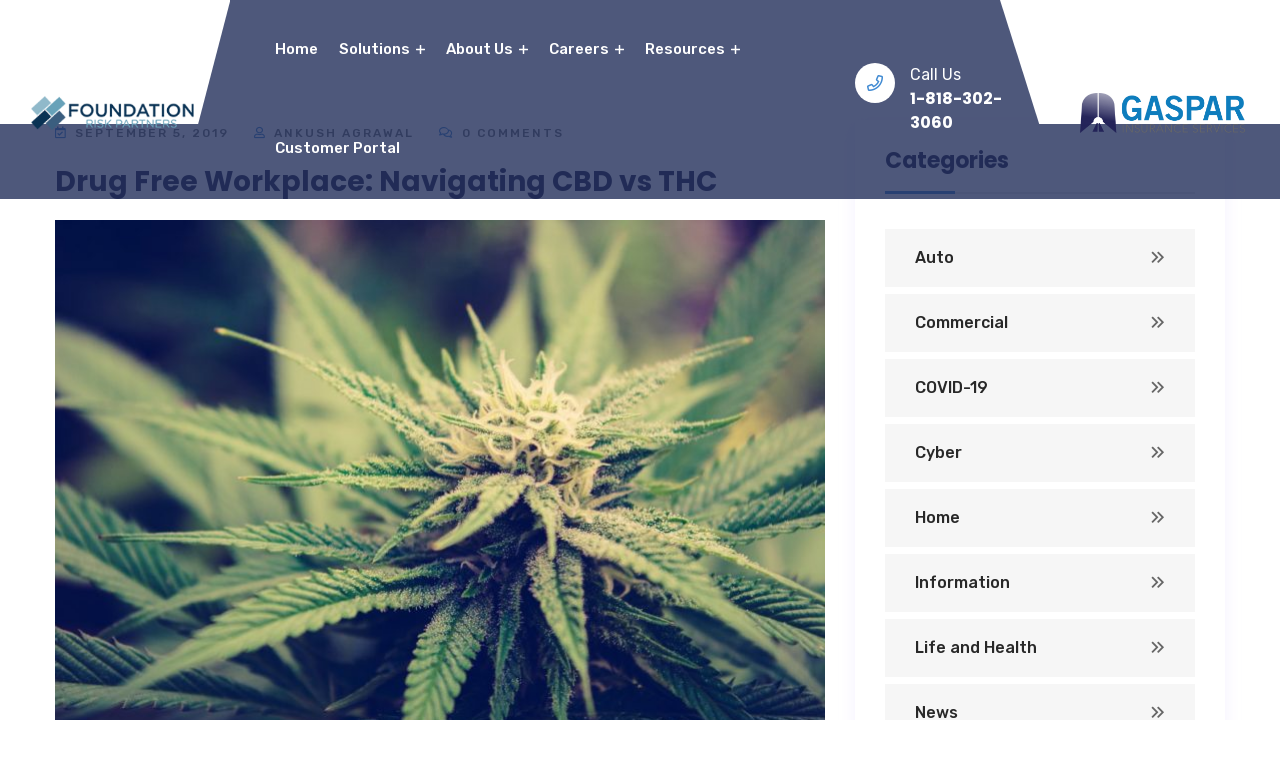

--- FILE ---
content_type: text/html; charset=UTF-8
request_url: https://gasparinsurance.com/drug-free-workplace-navigating-cbd-vs-thc/
body_size: 16419
content:
<!doctype html>
<html class="no-js" lang="en-US">
    <head>
    <meta charset="utf-8">
    <meta http-equiv="x-ua-compatible" content="ie=edge">
    <meta name="viewport" content="width=device-width, initial-scale=1">
            <link rel="shortcut icon" href="https://gasparinsurance.com/wp-content/uploads/2018/07/cropped-gaspar-site-icon.png">
            <meta name='robots' content='index, follow, max-image-preview:large, max-snippet:-1, max-video-preview:-1' />
	<style>img:is([sizes="auto" i], [sizes^="auto," i]) { contain-intrinsic-size: 3000px 1500px }</style>
	
	<!-- This site is optimized with the Yoast SEO plugin v26.8 - https://yoast.com/product/yoast-seo-wordpress/ -->
	<title>Drug Free Workplace: Navigating CBD vs THC - Gaspar Insurance Services</title>
	<meta name="description" content="California’s passage of Proposition 64 has led to some monumental changes in the landscape of business; not just as it pertains to the relationship between the marijuana industry and other industries, but also as it relates to how employers navigate the use of the newly legalized plant among their workforce." />
	<link rel="canonical" href="https://gasparinsurance.com/drug-free-workplace-navigating-cbd-vs-thc/" />
	<meta property="og:locale" content="en_US" />
	<meta property="og:type" content="article" />
	<meta property="og:title" content="Drug Free Workplace: Navigating CBD vs THC - Gaspar Insurance Services" />
	<meta property="og:description" content="California’s passage of Proposition 64 has led to some monumental changes in the landscape of business; not just as it pertains to the relationship between the marijuana industry and other industries, but also as it relates to how employers navigate the use of the newly legalized plant among their workforce." />
	<meta property="og:url" content="https://gasparinsurance.com/drug-free-workplace-navigating-cbd-vs-thc/" />
	<meta property="og:site_name" content="Gaspar Insurance Services" />
	<meta property="article:publisher" content="https://facebook.com/gasparinsurance" />
	<meta property="article:published_time" content="2019-09-05T11:11:00+00:00" />
	<meta property="article:modified_time" content="2021-09-17T20:35:28+00:00" />
	<meta property="og:image" content="https://gasparinsurance.com/wp-content/uploads/photo-1503262167919-559b953d2408.jpeg" />
	<meta property="og:image:width" content="1351" />
	<meta property="og:image:height" content="901" />
	<meta property="og:image:type" content="image/jpeg" />
	<meta name="author" content="Ankush Agrawal" />
	<meta name="twitter:card" content="summary_large_image" />
	<meta name="twitter:creator" content="@GasparInsurance" />
	<meta name="twitter:site" content="@GasparInsurance" />
	<meta name="twitter:label1" content="Written by" />
	<meta name="twitter:data1" content="Ankush Agrawal" />
	<meta name="twitter:label2" content="Est. reading time" />
	<meta name="twitter:data2" content="4 minutes" />
	<script type="application/ld+json" class="yoast-schema-graph">{"@context":"https://schema.org","@graph":[{"@type":"Article","@id":"https://gasparinsurance.com/drug-free-workplace-navigating-cbd-vs-thc/#article","isPartOf":{"@id":"https://gasparinsurance.com/drug-free-workplace-navigating-cbd-vs-thc/"},"author":{"name":"Ankush Agrawal","@id":"https://gasparinsurance.com/#/schema/person/8b7f1ba314bd585a2ef077eb540c4026"},"headline":"Drug Free Workplace: Navigating CBD vs THC","datePublished":"2019-09-05T11:11:00+00:00","dateModified":"2021-09-17T20:35:28+00:00","mainEntityOfPage":{"@id":"https://gasparinsurance.com/drug-free-workplace-navigating-cbd-vs-thc/"},"wordCount":786,"commentCount":0,"publisher":{"@id":"https://gasparinsurance.com/#organization"},"image":{"@id":"https://gasparinsurance.com/drug-free-workplace-navigating-cbd-vs-thc/#primaryimage"},"thumbnailUrl":"https://gasparinsurance.com/wp-content/uploads/photo-1503262167919-559b953d2408.jpeg","articleSection":["Information"],"inLanguage":"en-US","potentialAction":[{"@type":"CommentAction","name":"Comment","target":["https://gasparinsurance.com/drug-free-workplace-navigating-cbd-vs-thc/#respond"]}]},{"@type":"WebPage","@id":"https://gasparinsurance.com/drug-free-workplace-navigating-cbd-vs-thc/","url":"https://gasparinsurance.com/drug-free-workplace-navigating-cbd-vs-thc/","name":"Drug Free Workplace: Navigating CBD vs THC - Gaspar Insurance Services","isPartOf":{"@id":"https://gasparinsurance.com/#website"},"primaryImageOfPage":{"@id":"https://gasparinsurance.com/drug-free-workplace-navigating-cbd-vs-thc/#primaryimage"},"image":{"@id":"https://gasparinsurance.com/drug-free-workplace-navigating-cbd-vs-thc/#primaryimage"},"thumbnailUrl":"https://gasparinsurance.com/wp-content/uploads/photo-1503262167919-559b953d2408.jpeg","datePublished":"2019-09-05T11:11:00+00:00","dateModified":"2021-09-17T20:35:28+00:00","description":"California’s passage of Proposition 64 has led to some monumental changes in the landscape of business; not just as it pertains to the relationship between the marijuana industry and other industries, but also as it relates to how employers navigate the use of the newly legalized plant among their workforce.","breadcrumb":{"@id":"https://gasparinsurance.com/drug-free-workplace-navigating-cbd-vs-thc/#breadcrumb"},"inLanguage":"en-US","potentialAction":[{"@type":"ReadAction","target":["https://gasparinsurance.com/drug-free-workplace-navigating-cbd-vs-thc/"]}]},{"@type":"ImageObject","inLanguage":"en-US","@id":"https://gasparinsurance.com/drug-free-workplace-navigating-cbd-vs-thc/#primaryimage","url":"https://gasparinsurance.com/wp-content/uploads/photo-1503262167919-559b953d2408.jpeg","contentUrl":"https://gasparinsurance.com/wp-content/uploads/photo-1503262167919-559b953d2408.jpeg","width":1351,"height":901,"caption":"photo 1503262167919 559b953d2408"},{"@type":"BreadcrumbList","@id":"https://gasparinsurance.com/drug-free-workplace-navigating-cbd-vs-thc/#breadcrumb","itemListElement":[{"@type":"ListItem","position":1,"name":"Home","item":"https://gasparinsurance.com/"},{"@type":"ListItem","position":2,"name":"Drug Free Workplace: Navigating CBD vs THC"}]},{"@type":"WebSite","@id":"https://gasparinsurance.com/#website","url":"https://gasparinsurance.com/","name":"Gaspar Insurance Services","description":"Your protection is our first priority","publisher":{"@id":"https://gasparinsurance.com/#organization"},"potentialAction":[{"@type":"SearchAction","target":{"@type":"EntryPoint","urlTemplate":"https://gasparinsurance.com/?s={search_term_string}"},"query-input":{"@type":"PropertyValueSpecification","valueRequired":true,"valueName":"search_term_string"}}],"inLanguage":"en-US"},{"@type":"Organization","@id":"https://gasparinsurance.com/#organization","name":"Gaspar Insurance Services","url":"https://gasparinsurance.com/","logo":{"@type":"ImageObject","inLanguage":"en-US","@id":"https://gasparinsurance.com/#/schema/logo/image/","url":"https://gasparinsurance.com/wp-content/uploads/gaspar-logo-large-removebg-preview.png","contentUrl":"https://gasparinsurance.com/wp-content/uploads/gaspar-logo-large-removebg-preview.png","width":1012,"height":247,"caption":"Gaspar Insurance Services"},"image":{"@id":"https://gasparinsurance.com/#/schema/logo/image/"},"sameAs":["https://facebook.com/gasparinsurance","https://x.com/GasparInsurance","https://instagram.com/gasparinsurance","https://www.linkedin.com/company/gaspar-insurance-services-inc./","https://www.youtube.com/channel/UCF5KaYXP4tV60RCBlfz4dUw"]},{"@type":"Person","@id":"https://gasparinsurance.com/#/schema/person/8b7f1ba314bd585a2ef077eb540c4026","name":"Ankush Agrawal","image":{"@type":"ImageObject","inLanguage":"en-US","@id":"https://gasparinsurance.com/#/schema/person/image/","url":"https://secure.gravatar.com/avatar/a9d44276278deb8dae04e6bb41a159c2307398da1760e7264932c461d84a6f76?s=96&d=mm&r=g","contentUrl":"https://secure.gravatar.com/avatar/a9d44276278deb8dae04e6bb41a159c2307398da1760e7264932c461d84a6f76?s=96&d=mm&r=g","caption":"Ankush Agrawal"}}]}</script>
	<!-- / Yoast SEO plugin. -->


<link rel='dns-prefetch' href='//maps.googleapis.com' />
<link rel="alternate" type="application/rss+xml" title="Gaspar Insurance Services &raquo; Feed" href="https://gasparinsurance.com/feed/" />
<link rel="alternate" type="application/rss+xml" title="Gaspar Insurance Services &raquo; Comments Feed" href="https://gasparinsurance.com/comments/feed/" />
<script type="text/javascript">
/* <![CDATA[ */
window._wpemojiSettings = {"baseUrl":"https:\/\/s.w.org\/images\/core\/emoji\/16.0.1\/72x72\/","ext":".png","svgUrl":"https:\/\/s.w.org\/images\/core\/emoji\/16.0.1\/svg\/","svgExt":".svg","source":{"concatemoji":"https:\/\/gasparinsurance.com\/wp-includes\/js\/wp-emoji-release.min.js?ver=6.8.3"}};
/*! This file is auto-generated */
!function(s,n){var o,i,e;function c(e){try{var t={supportTests:e,timestamp:(new Date).valueOf()};sessionStorage.setItem(o,JSON.stringify(t))}catch(e){}}function p(e,t,n){e.clearRect(0,0,e.canvas.width,e.canvas.height),e.fillText(t,0,0);var t=new Uint32Array(e.getImageData(0,0,e.canvas.width,e.canvas.height).data),a=(e.clearRect(0,0,e.canvas.width,e.canvas.height),e.fillText(n,0,0),new Uint32Array(e.getImageData(0,0,e.canvas.width,e.canvas.height).data));return t.every(function(e,t){return e===a[t]})}function u(e,t){e.clearRect(0,0,e.canvas.width,e.canvas.height),e.fillText(t,0,0);for(var n=e.getImageData(16,16,1,1),a=0;a<n.data.length;a++)if(0!==n.data[a])return!1;return!0}function f(e,t,n,a){switch(t){case"flag":return n(e,"\ud83c\udff3\ufe0f\u200d\u26a7\ufe0f","\ud83c\udff3\ufe0f\u200b\u26a7\ufe0f")?!1:!n(e,"\ud83c\udde8\ud83c\uddf6","\ud83c\udde8\u200b\ud83c\uddf6")&&!n(e,"\ud83c\udff4\udb40\udc67\udb40\udc62\udb40\udc65\udb40\udc6e\udb40\udc67\udb40\udc7f","\ud83c\udff4\u200b\udb40\udc67\u200b\udb40\udc62\u200b\udb40\udc65\u200b\udb40\udc6e\u200b\udb40\udc67\u200b\udb40\udc7f");case"emoji":return!a(e,"\ud83e\udedf")}return!1}function g(e,t,n,a){var r="undefined"!=typeof WorkerGlobalScope&&self instanceof WorkerGlobalScope?new OffscreenCanvas(300,150):s.createElement("canvas"),o=r.getContext("2d",{willReadFrequently:!0}),i=(o.textBaseline="top",o.font="600 32px Arial",{});return e.forEach(function(e){i[e]=t(o,e,n,a)}),i}function t(e){var t=s.createElement("script");t.src=e,t.defer=!0,s.head.appendChild(t)}"undefined"!=typeof Promise&&(o="wpEmojiSettingsSupports",i=["flag","emoji"],n.supports={everything:!0,everythingExceptFlag:!0},e=new Promise(function(e){s.addEventListener("DOMContentLoaded",e,{once:!0})}),new Promise(function(t){var n=function(){try{var e=JSON.parse(sessionStorage.getItem(o));if("object"==typeof e&&"number"==typeof e.timestamp&&(new Date).valueOf()<e.timestamp+604800&&"object"==typeof e.supportTests)return e.supportTests}catch(e){}return null}();if(!n){if("undefined"!=typeof Worker&&"undefined"!=typeof OffscreenCanvas&&"undefined"!=typeof URL&&URL.createObjectURL&&"undefined"!=typeof Blob)try{var e="postMessage("+g.toString()+"("+[JSON.stringify(i),f.toString(),p.toString(),u.toString()].join(",")+"));",a=new Blob([e],{type:"text/javascript"}),r=new Worker(URL.createObjectURL(a),{name:"wpTestEmojiSupports"});return void(r.onmessage=function(e){c(n=e.data),r.terminate(),t(n)})}catch(e){}c(n=g(i,f,p,u))}t(n)}).then(function(e){for(var t in e)n.supports[t]=e[t],n.supports.everything=n.supports.everything&&n.supports[t],"flag"!==t&&(n.supports.everythingExceptFlag=n.supports.everythingExceptFlag&&n.supports[t]);n.supports.everythingExceptFlag=n.supports.everythingExceptFlag&&!n.supports.flag,n.DOMReady=!1,n.readyCallback=function(){n.DOMReady=!0}}).then(function(){return e}).then(function(){var e;n.supports.everything||(n.readyCallback(),(e=n.source||{}).concatemoji?t(e.concatemoji):e.wpemoji&&e.twemoji&&(t(e.twemoji),t(e.wpemoji)))}))}((window,document),window._wpemojiSettings);
/* ]]> */
</script>
<style id='wp-emoji-styles-inline-css' type='text/css'>

	img.wp-smiley, img.emoji {
		display: inline !important;
		border: none !important;
		box-shadow: none !important;
		height: 1em !important;
		width: 1em !important;
		margin: 0 0.07em !important;
		vertical-align: -0.1em !important;
		background: none !important;
		padding: 0 !important;
	}
</style>
<link rel='stylesheet' id='wp-block-library-css' href='https://gasparinsurance.com/wp-includes/css/dist/block-library/style.min.css?ver=6.8.3' type='text/css' media='all' />
<style id='classic-theme-styles-inline-css' type='text/css'>
/*! This file is auto-generated */
.wp-block-button__link{color:#fff;background-color:#32373c;border-radius:9999px;box-shadow:none;text-decoration:none;padding:calc(.667em + 2px) calc(1.333em + 2px);font-size:1.125em}.wp-block-file__button{background:#32373c;color:#fff;text-decoration:none}
</style>
<style id='global-styles-inline-css' type='text/css'>
:root{--wp--preset--aspect-ratio--square: 1;--wp--preset--aspect-ratio--4-3: 4/3;--wp--preset--aspect-ratio--3-4: 3/4;--wp--preset--aspect-ratio--3-2: 3/2;--wp--preset--aspect-ratio--2-3: 2/3;--wp--preset--aspect-ratio--16-9: 16/9;--wp--preset--aspect-ratio--9-16: 9/16;--wp--preset--color--black: #000000;--wp--preset--color--cyan-bluish-gray: #abb8c3;--wp--preset--color--white: #ffffff;--wp--preset--color--pale-pink: #f78da7;--wp--preset--color--vivid-red: #cf2e2e;--wp--preset--color--luminous-vivid-orange: #ff6900;--wp--preset--color--luminous-vivid-amber: #fcb900;--wp--preset--color--light-green-cyan: #7bdcb5;--wp--preset--color--vivid-green-cyan: #00d084;--wp--preset--color--pale-cyan-blue: #8ed1fc;--wp--preset--color--vivid-cyan-blue: #0693e3;--wp--preset--color--vivid-purple: #9b51e0;--wp--preset--gradient--vivid-cyan-blue-to-vivid-purple: linear-gradient(135deg,rgba(6,147,227,1) 0%,rgb(155,81,224) 100%);--wp--preset--gradient--light-green-cyan-to-vivid-green-cyan: linear-gradient(135deg,rgb(122,220,180) 0%,rgb(0,208,130) 100%);--wp--preset--gradient--luminous-vivid-amber-to-luminous-vivid-orange: linear-gradient(135deg,rgba(252,185,0,1) 0%,rgba(255,105,0,1) 100%);--wp--preset--gradient--luminous-vivid-orange-to-vivid-red: linear-gradient(135deg,rgba(255,105,0,1) 0%,rgb(207,46,46) 100%);--wp--preset--gradient--very-light-gray-to-cyan-bluish-gray: linear-gradient(135deg,rgb(238,238,238) 0%,rgb(169,184,195) 100%);--wp--preset--gradient--cool-to-warm-spectrum: linear-gradient(135deg,rgb(74,234,220) 0%,rgb(151,120,209) 20%,rgb(207,42,186) 40%,rgb(238,44,130) 60%,rgb(251,105,98) 80%,rgb(254,248,76) 100%);--wp--preset--gradient--blush-light-purple: linear-gradient(135deg,rgb(255,206,236) 0%,rgb(152,150,240) 100%);--wp--preset--gradient--blush-bordeaux: linear-gradient(135deg,rgb(254,205,165) 0%,rgb(254,45,45) 50%,rgb(107,0,62) 100%);--wp--preset--gradient--luminous-dusk: linear-gradient(135deg,rgb(255,203,112) 0%,rgb(199,81,192) 50%,rgb(65,88,208) 100%);--wp--preset--gradient--pale-ocean: linear-gradient(135deg,rgb(255,245,203) 0%,rgb(182,227,212) 50%,rgb(51,167,181) 100%);--wp--preset--gradient--electric-grass: linear-gradient(135deg,rgb(202,248,128) 0%,rgb(113,206,126) 100%);--wp--preset--gradient--midnight: linear-gradient(135deg,rgb(2,3,129) 0%,rgb(40,116,252) 100%);--wp--preset--font-size--small: 13px;--wp--preset--font-size--medium: 20px;--wp--preset--font-size--large: 36px;--wp--preset--font-size--x-large: 42px;--wp--preset--spacing--20: 0.44rem;--wp--preset--spacing--30: 0.67rem;--wp--preset--spacing--40: 1rem;--wp--preset--spacing--50: 1.5rem;--wp--preset--spacing--60: 2.25rem;--wp--preset--spacing--70: 3.38rem;--wp--preset--spacing--80: 5.06rem;--wp--preset--shadow--natural: 6px 6px 9px rgba(0, 0, 0, 0.2);--wp--preset--shadow--deep: 12px 12px 50px rgba(0, 0, 0, 0.4);--wp--preset--shadow--sharp: 6px 6px 0px rgba(0, 0, 0, 0.2);--wp--preset--shadow--outlined: 6px 6px 0px -3px rgba(255, 255, 255, 1), 6px 6px rgba(0, 0, 0, 1);--wp--preset--shadow--crisp: 6px 6px 0px rgba(0, 0, 0, 1);}:where(.is-layout-flex){gap: 0.5em;}:where(.is-layout-grid){gap: 0.5em;}body .is-layout-flex{display: flex;}.is-layout-flex{flex-wrap: wrap;align-items: center;}.is-layout-flex > :is(*, div){margin: 0;}body .is-layout-grid{display: grid;}.is-layout-grid > :is(*, div){margin: 0;}:where(.wp-block-columns.is-layout-flex){gap: 2em;}:where(.wp-block-columns.is-layout-grid){gap: 2em;}:where(.wp-block-post-template.is-layout-flex){gap: 1.25em;}:where(.wp-block-post-template.is-layout-grid){gap: 1.25em;}.has-black-color{color: var(--wp--preset--color--black) !important;}.has-cyan-bluish-gray-color{color: var(--wp--preset--color--cyan-bluish-gray) !important;}.has-white-color{color: var(--wp--preset--color--white) !important;}.has-pale-pink-color{color: var(--wp--preset--color--pale-pink) !important;}.has-vivid-red-color{color: var(--wp--preset--color--vivid-red) !important;}.has-luminous-vivid-orange-color{color: var(--wp--preset--color--luminous-vivid-orange) !important;}.has-luminous-vivid-amber-color{color: var(--wp--preset--color--luminous-vivid-amber) !important;}.has-light-green-cyan-color{color: var(--wp--preset--color--light-green-cyan) !important;}.has-vivid-green-cyan-color{color: var(--wp--preset--color--vivid-green-cyan) !important;}.has-pale-cyan-blue-color{color: var(--wp--preset--color--pale-cyan-blue) !important;}.has-vivid-cyan-blue-color{color: var(--wp--preset--color--vivid-cyan-blue) !important;}.has-vivid-purple-color{color: var(--wp--preset--color--vivid-purple) !important;}.has-black-background-color{background-color: var(--wp--preset--color--black) !important;}.has-cyan-bluish-gray-background-color{background-color: var(--wp--preset--color--cyan-bluish-gray) !important;}.has-white-background-color{background-color: var(--wp--preset--color--white) !important;}.has-pale-pink-background-color{background-color: var(--wp--preset--color--pale-pink) !important;}.has-vivid-red-background-color{background-color: var(--wp--preset--color--vivid-red) !important;}.has-luminous-vivid-orange-background-color{background-color: var(--wp--preset--color--luminous-vivid-orange) !important;}.has-luminous-vivid-amber-background-color{background-color: var(--wp--preset--color--luminous-vivid-amber) !important;}.has-light-green-cyan-background-color{background-color: var(--wp--preset--color--light-green-cyan) !important;}.has-vivid-green-cyan-background-color{background-color: var(--wp--preset--color--vivid-green-cyan) !important;}.has-pale-cyan-blue-background-color{background-color: var(--wp--preset--color--pale-cyan-blue) !important;}.has-vivid-cyan-blue-background-color{background-color: var(--wp--preset--color--vivid-cyan-blue) !important;}.has-vivid-purple-background-color{background-color: var(--wp--preset--color--vivid-purple) !important;}.has-black-border-color{border-color: var(--wp--preset--color--black) !important;}.has-cyan-bluish-gray-border-color{border-color: var(--wp--preset--color--cyan-bluish-gray) !important;}.has-white-border-color{border-color: var(--wp--preset--color--white) !important;}.has-pale-pink-border-color{border-color: var(--wp--preset--color--pale-pink) !important;}.has-vivid-red-border-color{border-color: var(--wp--preset--color--vivid-red) !important;}.has-luminous-vivid-orange-border-color{border-color: var(--wp--preset--color--luminous-vivid-orange) !important;}.has-luminous-vivid-amber-border-color{border-color: var(--wp--preset--color--luminous-vivid-amber) !important;}.has-light-green-cyan-border-color{border-color: var(--wp--preset--color--light-green-cyan) !important;}.has-vivid-green-cyan-border-color{border-color: var(--wp--preset--color--vivid-green-cyan) !important;}.has-pale-cyan-blue-border-color{border-color: var(--wp--preset--color--pale-cyan-blue) !important;}.has-vivid-cyan-blue-border-color{border-color: var(--wp--preset--color--vivid-cyan-blue) !important;}.has-vivid-purple-border-color{border-color: var(--wp--preset--color--vivid-purple) !important;}.has-vivid-cyan-blue-to-vivid-purple-gradient-background{background: var(--wp--preset--gradient--vivid-cyan-blue-to-vivid-purple) !important;}.has-light-green-cyan-to-vivid-green-cyan-gradient-background{background: var(--wp--preset--gradient--light-green-cyan-to-vivid-green-cyan) !important;}.has-luminous-vivid-amber-to-luminous-vivid-orange-gradient-background{background: var(--wp--preset--gradient--luminous-vivid-amber-to-luminous-vivid-orange) !important;}.has-luminous-vivid-orange-to-vivid-red-gradient-background{background: var(--wp--preset--gradient--luminous-vivid-orange-to-vivid-red) !important;}.has-very-light-gray-to-cyan-bluish-gray-gradient-background{background: var(--wp--preset--gradient--very-light-gray-to-cyan-bluish-gray) !important;}.has-cool-to-warm-spectrum-gradient-background{background: var(--wp--preset--gradient--cool-to-warm-spectrum) !important;}.has-blush-light-purple-gradient-background{background: var(--wp--preset--gradient--blush-light-purple) !important;}.has-blush-bordeaux-gradient-background{background: var(--wp--preset--gradient--blush-bordeaux) !important;}.has-luminous-dusk-gradient-background{background: var(--wp--preset--gradient--luminous-dusk) !important;}.has-pale-ocean-gradient-background{background: var(--wp--preset--gradient--pale-ocean) !important;}.has-electric-grass-gradient-background{background: var(--wp--preset--gradient--electric-grass) !important;}.has-midnight-gradient-background{background: var(--wp--preset--gradient--midnight) !important;}.has-small-font-size{font-size: var(--wp--preset--font-size--small) !important;}.has-medium-font-size{font-size: var(--wp--preset--font-size--medium) !important;}.has-large-font-size{font-size: var(--wp--preset--font-size--large) !important;}.has-x-large-font-size{font-size: var(--wp--preset--font-size--x-large) !important;}
:where(.wp-block-post-template.is-layout-flex){gap: 1.25em;}:where(.wp-block-post-template.is-layout-grid){gap: 1.25em;}
:where(.wp-block-columns.is-layout-flex){gap: 2em;}:where(.wp-block-columns.is-layout-grid){gap: 2em;}
:root :where(.wp-block-pullquote){font-size: 1.5em;line-height: 1.6;}
</style>
<link rel='stylesheet' id='redux-extendify-styles-css' href='https://gasparinsurance.com/wp-content/plugins/carly-common/redux-framework/redux-core/assets/css/extendify-utilities.css?ver=4.4.13' type='text/css' media='all' />
<link rel='stylesheet' id='contact-form-7-css' href='https://gasparinsurance.com/wp-content/plugins/contact-form-7/includes/css/styles.css?ver=6.1.4' type='text/css' media='all' />
<link rel='stylesheet' id='wp-components-css' href='https://gasparinsurance.com/wp-includes/css/dist/components/style.min.css?ver=6.8.3' type='text/css' media='all' />
<link rel='stylesheet' id='godaddy-styles-css' href='https://gasparinsurance.com/wp-content/mu-plugins/vendor/wpex/godaddy-launch/includes/Dependencies/GoDaddy/Styles/build/latest.css?ver=2.0.2' type='text/css' media='all' />
<link rel='stylesheet' id='child-style-css' href='https://gasparinsurance.com/wp-content/themes/carly-child/style.css?v=20251204&#038;ver=6.8.3' type='text/css' media='all' />
<link rel='stylesheet' id='bootstrap-css' href='https://gasparinsurance.com/wp-content/themes/carly/assets/css/bootstrap.min.css?ver=6.8.3' type='text/css' media='all' />
<link rel='stylesheet' id='owl-carousel-css' href='https://gasparinsurance.com/wp-content/themes/carly/assets/css/owl.carousel.min.css?ver=6.8.3' type='text/css' media='all' />
<link rel='stylesheet' id='animate-css' href='https://gasparinsurance.com/wp-content/themes/carly/assets/css/animate.min.css?ver=6.8.3' type='text/css' media='all' />
<link rel='stylesheet' id='carly-magnific-popup-css' href='https://gasparinsurance.com/wp-content/themes/carly/assets/css/magnific-popup.css?ver=6.8.3' type='text/css' media='all' />
<link rel='stylesheet' id='fontawesome-css' href='https://gasparinsurance.com/wp-content/themes/carly/assets/css/fontawesome-all.min.css?ver=6.8.3' type='text/css' media='all' />
<link rel='stylesheet' id='carly-themify-icons-css' href='https://gasparinsurance.com/wp-content/themes/carly/assets/css/themify-icons.css?ver=6.8.3' type='text/css' media='all' />
<link rel='stylesheet' id='carly-meanmenu-css' href='https://gasparinsurance.com/wp-content/themes/carly/assets/css/meanmenu.css?ver=6.8.3' type='text/css' media='all' />
<link rel='stylesheet' id='carly-slick-css' href='https://gasparinsurance.com/wp-content/themes/carly/assets/css/slick.css?ver=6.8.3' type='text/css' media='all' />
<link rel='stylesheet' id='carly-default-css' href='https://gasparinsurance.com/wp-content/themes/carly/assets/css/default.css?ver=6.8.3' type='text/css' media='all' />
<link rel='stylesheet' id='carly-main-css' href='https://gasparinsurance.com/wp-content/themes/carly/assets/css/main.css?ver=6.8.3' type='text/css' media='all' />
<link rel='stylesheet' id='carly-responsive-css' href='https://gasparinsurance.com/wp-content/themes/carly/assets/css/responsive.css?ver=6.8.3' type='text/css' media='all' />
<script type="text/javascript" src="https://maps.googleapis.com/maps/api/js?key=AIzaSyCo_pcAdFNbTDCAvMwAD19oRTuEmb9M50c&amp;ver=6.8.3" id="carly-map-js"></script>
<link rel="https://api.w.org/" href="https://gasparinsurance.com/wp-json/" /><link rel="alternate" title="JSON" type="application/json" href="https://gasparinsurance.com/wp-json/wp/v2/posts/11714" /><link rel="EditURI" type="application/rsd+xml" title="RSD" href="https://gasparinsurance.com/xmlrpc.php?rsd" />
<meta name="generator" content="WordPress 6.8.3" />
<link rel='shortlink' href='https://gasparinsurance.com/?p=11714' />
<link rel="alternate" title="oEmbed (JSON)" type="application/json+oembed" href="https://gasparinsurance.com/wp-json/oembed/1.0/embed?url=https%3A%2F%2Fgasparinsurance.com%2Fdrug-free-workplace-navigating-cbd-vs-thc%2F" />
<link rel="alternate" title="oEmbed (XML)" type="text/xml+oembed" href="https://gasparinsurance.com/wp-json/oembed/1.0/embed?url=https%3A%2F%2Fgasparinsurance.com%2Fdrug-free-workplace-navigating-cbd-vs-thc%2F&#038;format=xml" />
<meta name="generator" content="Redux 4.4.13" /><!-- Google Tag Manager -->
<script>(function(w,d,s,l,i){w[l]=w[l]||[];w[l].push({'gtm.start':
new Date().getTime(),event:'gtm.js'});var f=d.getElementsByTagName(s)[0],
j=d.createElement(s),dl=l!='dataLayer'?'&l='+l:'';j.async=true;j.src=
'https://www.googletagmanager.com/gtm.js?id='+i+dl;f.parentNode.insertBefore(j,f);
})(window,document,'script','dataLayer','GTM-MNQZVMD');</script>
<!-- End Google Tag Manager --><meta name="generator" content="Elementor 3.34.2; features: additional_custom_breakpoints; settings: css_print_method-external, google_font-enabled, font_display-auto">
			<style>
				.e-con.e-parent:nth-of-type(n+4):not(.e-lazyloaded):not(.e-no-lazyload),
				.e-con.e-parent:nth-of-type(n+4):not(.e-lazyloaded):not(.e-no-lazyload) * {
					background-image: none !important;
				}
				@media screen and (max-height: 1024px) {
					.e-con.e-parent:nth-of-type(n+3):not(.e-lazyloaded):not(.e-no-lazyload),
					.e-con.e-parent:nth-of-type(n+3):not(.e-lazyloaded):not(.e-no-lazyload) * {
						background-image: none !important;
					}
				}
				@media screen and (max-height: 640px) {
					.e-con.e-parent:nth-of-type(n+2):not(.e-lazyloaded):not(.e-no-lazyload),
					.e-con.e-parent:nth-of-type(n+2):not(.e-lazyloaded):not(.e-no-lazyload) * {
						background-image: none !important;
					}
				}
			</style>
			<link rel="icon" href="https://gasparinsurance.com/wp-content/uploads/2018/07/cropped-gaspar-site-icon-32x32.png" sizes="32x32" />
<link rel="icon" href="https://gasparinsurance.com/wp-content/uploads/2018/07/cropped-gaspar-site-icon-192x192.png" sizes="192x192" />
<link rel="apple-touch-icon" href="https://gasparinsurance.com/wp-content/uploads/2018/07/cropped-gaspar-site-icon-180x180.png" />
<meta name="msapplication-TileImage" content="https://gasparinsurance.com/wp-content/uploads/2018/07/cropped-gaspar-site-icon-270x270.png" />
		<style type="text/css" id="wp-custom-css">
			h1,h2,h3,h4,h5,h6,.h1,.h2,.h3,.h4,.h5,.h6{font-family:"Poppins"!important}
div,p,li{font-family:"Rubik"!important}
.fal, .far {font-family: "Font Awesome 5 Pro" !important;}
.breadcrumb-area{background:#004e9a;background-position:center center;background-size:cover}		</style>
		    </head>
    <body id="post-11714" class="post-11714 post type-post status-publish format-standard has-post-thumbnail hentry category-information">

    <!-- header-start -->
    <header class="header-transparent">
        <div id="sticky-header" class="main-menu-area menu-bg pr-85">
            <div class="container-fluid">
                <div class="row align-items-center">
                    <div class="col-xl-2 col-lg-3">
                        <div class="logo logo-bg">
                            <a href="https://gasparinsurance.com/">
                                <img class="d-none d-lg-block" src="/wp-content/uploads/2025/12/FRP-Commercial-2.png" alt="FRP-Commercial">
                                <img class="d-lg-none" src="/wp-content/uploads/2025/12/FRP-GI.png" alt="FRP-Commercial & GASPAR INSURANCE SERVICES">
                            </a>
                        </div>
                    </div>
                    <div class="col-xl-6 col-lg-6">
                        <div class="main-menu">
                            <nav id="mobile-menu">
                                <ul  class=" "><li id="menu-item-8123" class="menu-item menu-item-type-post_type menu-item-object-page menu-item-home has-sub menu-item-8123"><a   title="Home" href="https://gasparinsurance.com/">Home</a></a></li>
<li id="menu-item-8317" class="menu-item menu-item-type-post_type menu-item-object-page menu-item-has-children has-sub menu-item-8317 subnav"><a   title="Solutions" href="https://gasparinsurance.com/solutions/">Solutions <i class="far fa-plus"></i></a></a>
<ul role="menu" class="sub-menu text-left">
	<li id="menu-item-8367" class="menu-item menu-item-type-post_type menu-item-object-page has-sub menu-item-8367"><a   title="Personal Insurance" href="https://gasparinsurance.com/solutions/personal/" aria-haspopup="true" aria-expanded="false">Personal Insurance</a></a></li>
	<li id="menu-item-8369" class="menu-item menu-item-type-post_type menu-item-object-page has-sub menu-item-8369"><a   title="Business Insurance" href="https://gasparinsurance.com/solutions/business/" aria-haspopup="true" aria-expanded="false">Business Insurance</a></a></li>
	<li id="menu-item-8366" class="menu-item menu-item-type-post_type menu-item-object-page has-sub menu-item-8366"><a   title="Life &#038; Health" href="https://gasparinsurance.com/solutions/life-health/" aria-haspopup="true" aria-expanded="false">Life &#038; Health</a></a></li>
	<li id="menu-item-11141" class="menu-item menu-item-type-custom menu-item-object-custom menu-item-has-children has-sub menu-item-11141 subnav"><a   title="Special Programs" href="#" role="button" aria-haspopup="true" aria-expanded="false">Special Programs</a></a>
	<ul role="menu" class="sub-menu text-left">
		<li id="menu-item-23399" class="menu-item menu-item-type-post_type menu-item-object-page has-sub menu-item-23399"><a   title="Specialty Entertainment" href="https://gasparinsurance.com/solutions/specialty-entertainment-insurance/">Specialty Entertainment</a></a></li>
		<li id="menu-item-13015" class="menu-item menu-item-type-post_type menu-item-object-page has-sub menu-item-13015"><a   title="Apartment Building" href="https://gasparinsurance.com/solutions/business/apartment-building-insurance/">Apartment Building</a></a></li>
		<li id="menu-item-11700" class="menu-item menu-item-type-post_type menu-item-object-page has-sub menu-item-11700"><a   title="Consulting Services" href="https://gasparinsurance.com/solutions/business/consulting-services/">Consulting Services</a></a></li>
		<li id="menu-item-11345" class="menu-item menu-item-type-post_type menu-item-object-page has-sub menu-item-11345"><a   title="Dental Practice" href="https://gasparinsurance.com/solutions/business/dental-practice/">Dental Practice</a></a></li>
		<li id="menu-item-10908" class="menu-item menu-item-type-post_type menu-item-object-page has-sub menu-item-10908"><a   title="Franchise Protection" href="https://gasparinsurance.com/solutions/business/protecting-franchise/">Franchise Protection</a></a></li>
		<li id="menu-item-11647" class="menu-item menu-item-type-post_type menu-item-object-page has-sub menu-item-11647"><a   title="Private Client" href="https://gasparinsurance.com/solutions/business/private-client/">Private Client</a></a></li>
		<li id="menu-item-11392" class="menu-item menu-item-type-post_type menu-item-object-page has-sub menu-item-11392"><a   title="Workers’ Compensation" href="https://gasparinsurance.com/solutions/business/workers-compensation/">Workers’ Compensation</a></a></li>
	</ul>
</li>
	<li id="menu-item-10656" class="menu-item menu-item-type-post_type menu-item-object-page has-sub menu-item-10656"><a   title="Get A Quote" href="https://gasparinsurance.com/quote/" aria-haspopup="true" aria-expanded="false">Get A Quote</a></a></li>
</ul>
</li>
<li id="menu-item-9133" class="menu-item menu-item-type-post_type menu-item-object-page menu-item-has-children has-sub menu-item-9133 subnav"><a   title="About Us" href="https://gasparinsurance.com/about/">About Us <i class="far fa-plus"></i></a></a>
<ul role="menu" class="sub-menu text-left">
	<li id="menu-item-8966" class="menu-item menu-item-type-post_type menu-item-object-page has-sub menu-item-8966"><a   title="Our Team" href="https://gasparinsurance.com/about/our-team/" aria-haspopup="true" aria-expanded="false">Our Team</a></a></li>
	<li id="menu-item-9211" class="menu-item menu-item-type-post_type menu-item-object-page has-sub menu-item-9211"><a   title="Community Outreach" href="https://gasparinsurance.com/about/community/" aria-haspopup="true" aria-expanded="false">Community Outreach</a></a></li>
</ul>
</li>
<li id="menu-item-25997" class="menu-item menu-item-type-custom menu-item-object-custom menu-item-has-children has-sub menu-item-25997 subnav"><a   title="Careers" target="_blank" href="https://foundationrp.com/careers/">Careers <i class="far fa-plus"></i></a></a>
<ul role="menu" class="sub-menu text-left">
	<li id="menu-item-25981" class="menu-item menu-item-type-custom menu-item-object-custom has-sub menu-item-25981"><a   title="FRP Careers" target="_blank" href="https://foundationrp.com/careers/" aria-haspopup="true" aria-expanded="false">FRP Careers</a></a></li>
</ul>
</li>
<li id="menu-item-11521" class="menu-item menu-item-type-post_type menu-item-object-page menu-item-has-children has-sub menu-item-11521 subnav"><a   title="Resources" href="https://gasparinsurance.com/resources/">Resources <i class="far fa-plus"></i></a></a>
<ul role="menu" class="sub-menu text-left">
	<li id="menu-item-8518" class="menu-item menu-item-type-post_type menu-item-object-page has-sub menu-item-8518"><a   title="Claims" href="https://gasparinsurance.com/resources/claims/" aria-haspopup="true" aria-expanded="false">Claims</a></a></li>
	<li id="menu-item-8093" class="menu-item menu-item-type-post_type menu-item-object-page has-sub menu-item-8093"><a   title="Blogs" href="https://gasparinsurance.com/resources/news/" aria-haspopup="true" aria-expanded="false">Blogs</a></a></li>
	<li id="menu-item-8122" class="menu-item menu-item-type-post_type menu-item-object-page has-sub menu-item-8122"><a   title="FAQ" href="https://gasparinsurance.com/resources/faqs/" aria-haspopup="true" aria-expanded="false">FAQ</a></a></li>
</ul>
</li>
<li id="menu-item-22297" class="menu-item menu-item-type-post_type menu-item-object-page has-sub menu-item-22297"><a   title="Customer Portal" href="https://gasparinsurance.com/gaspar-customer-portal/">Customer Portal</a></a></li>
</ul>                            </nav>
                        </div>
                    </div>
                    <div class="col-xl-2 d-lg-none d-xl-block">
                        <div class="header-right f-right d-none d-lg-block">
                            <div class="header-icon mr-15 f-left">
                                <i class="far fa-phone"></i>
                            </div>
                            <div class="header-info">
                                <span>Call Us</span><br>
<span class=h5>1-818-302-3060</span>                            </div>                         
                        </div>
                    </div>
                    <div class="col-xl-2 col-lg-3 d-none d-lg-block" style="z-index:9;text-align: right;">
                        <div class="logo logo-bg">
                            <a href="https://gasparinsurance.com/">
                                                            <img src="https://gasparinsurance.com/wp-content/uploads/2025/11/gaspar-logo-scaled.png" alt="GASPAR INSURANCE SERVICES">
                                                        </a>
                        </div>
                    </div>
                    <div class="col-12">
                        <div class="mobile-menu"></div>
                    </div>
                </div>
            </div>
        </div>
    </header>
    <!-- header-start --><main>
          
    <!-- breadcrumb-area-start -->
<!--
     
    <div class="breadcrumb-area pt-230 pb-200" style="background-image:url(https://gasparinsurance.com/wp-content/uploads/News-Banner-Image.jpg)">
            <div class="container">
            <div class="row">
                <div class="col-xl-12">
                    <div class="breadcrumb-text text-center">
                        <h1>                            Blogs                                                    </h1>
                        <ul class="breadcrumb-menu">
                            <li>  <a href="https://gasparinsurance.com/">
                                                                    Home</a>
                            </li>
                            <li><span>
                                Resources                                </span>
                            </li>
                        </ul>
                    </div>
                </div>
            </div>
        </div>
    </div>
-->
    <!-- breadcrumb-area-end -->
    <!-- blog-area start -->
    <section class="blog-area pt-120 pb-80">
        <div class="container">
            <div class="row">
                <div class="col-lg-8">
                    <article class="postbox post format-image mb-30">
                                                                        <div class="postbox__text bg-none">
                            <div class="post-meta mb-15">
                                <span><i class="far fa-calendar-check"></i> 
                                    September 5, 2019 
                                </span>
                                <span><a href="#"><i class="far fa-user"></i> 
                                    <a href="https://gasparinsurance.com/author/ankush/" title="Posts by Ankush Agrawal" rel="author">Ankush Agrawal</a></a>
                                </span>
                                <span><a href="#"><i class="far fa-comments"></i>
                                    0 Comments</a>
                                </span>
                            </div>
                            <h1 class="blog-title">
                                Drug Free Workplace: Navigating CBD vs THC                            </h1>
                            <div class="mb-20">
                                <img fetchpriority="high" width="768" height="512" src="https://gasparinsurance.com/wp-content/uploads/photo-1503262167919-559b953d2408-768x512.jpeg" class="img-responsive wp-post-image" alt="photo 1503262167919 559b953d2408" decoding="async" srcset="https://gasparinsurance.com/wp-content/uploads/photo-1503262167919-559b953d2408-768x512.jpeg 768w, https://gasparinsurance.com/wp-content/uploads/photo-1503262167919-559b953d2408-300x200.jpeg 300w, https://gasparinsurance.com/wp-content/uploads/photo-1503262167919-559b953d2408-1024x683.jpeg 1024w, https://gasparinsurance.com/wp-content/uploads/photo-1503262167919-559b953d2408.jpeg 1351w" sizes="(max-width: 768px) 100vw, 768px" />                            </div>
                            <style>
                                .post-text h2,.post-text h3,.post-text h4 { padding: 40px 0 20px; }
                                .post-text p { padding: 10px 0; }
                                .post-text a { color:#408ad2; }
                                .post-text ul, .post-text ol { padding-left: 40px; }
                                .post-text ul li { padding: 3px 0; list-style: disc; }
                                .post-text ol li { padding: 3px 0; list-style: decimal; }
                            </style>
                            <div class="post-text mb-20">
                                
<p>California’s passage of Proposition 64 has led to some monumental changes in the landscape of business; not just as it pertains to the relationship between the marijuana industry and other industries, but also as it relates to how employers navigate the use of the newly legalized plant among their workforce.</p>



<p>Marijuana still remains an illegal Schedule 1 substance based on the Federal Controlled Substance Act. Due to the fact that the substance is still subject to federal prosecution, employers are concerned that the “Control, Regulate, and Tax Adult Use of Marijuana Act” known as Proposition 64 will impact the business owner’s ability to maintain a drug free workplace, particularly those businesses that rely on federal contracts and other government funding.</p>



<p>Although California has passed Proposition 64 which legalized the use of marijuana, there is still a great deal of skepticism as it concerns THC or Tetrahydrocannabinol (The chemical in marijuana that leaves the user with a “high” feeling). Due to the intoxicating properties of the chemical, employers have concerns about marijuana products having a detrimental effect on the performance and overall safety of their workforce. The hesitancy to use a product which contains high amounts of THC is not only reflected through the concerns of employers but has also caused many would-be users to experiment with products containing little or no THC, but high levels of the “non-psychedelic” chemical in marijuana known as CBD or Cannabidiol.</p>



<p>There has been substantial research that shows CBD to be effective in dealing with certain ailments related to stress, inflammation, and anxiety.&nbsp;<a href="https://www.medicalnewstoday.com/articles/319475.php">The human body has an endocannabinoid system (ECS) that receives and translates signals from cannabinoids</a>. It produces some cannabinoids of its own, which are called endocannabinoids. The ECS helps to regulate functions such as sleep, immune-system responses, and pain. CBD and CBD oil has long been touted to decrease pain from arthritis, provide relief for people suffering with multiple sclerosis, and other types of chronic pain.</p>



<p>Many doctors and physicians in California and across the nation have begun recommending CBD to their patients as an alternative to over the counter and prescription drugs; due to the existence of proposition 64, there is little or no monitoring of the levels of THC that might be present in the CBD product that has been recommended. This has left employers concerned, and rightly so, as to whether or not they should allow their employees to utilize CBD as a remedy to their ailments and risk jeopardizing their status as a drug-free workplace.</p>



<h3 class="wp-block-heading">There are many reasons that an employer would want to implement a Drug-Free Workplace Program:</h3>



<ul class="wp-block-list"><li>Reduces workplace injuries (1 in 6 workplace deaths and 1 in 4 workplace injuries involves drug or alcohol use)</li><li>Decreases the amount of workers’ compensation claims</li><li>Improves productivity</li><li>Helps to establish a healthy and safe work environment</li><li>Decreases workers’ compensation insurance premiums</li><li>Possible federal government contracts</li></ul>



<h3 class="wp-block-heading"><strong>So, what should employers do?</strong></h3>



<p>Drug testing by an employer is still permitted as it pertains to marijuana and more specifically, THC; even in the state of California in the wake of proposition 64. There are, however, “legally sensitive” areas that employers must be aware of and adhere to when implementing a drug testing policy:</p>



<ul class="wp-block-list"><li>Safeguard employees’ confidentiality</li><li>Clearly communicate the drug-free policy to all employees</li><li>Establish procedures to investigate alleged violations</li><li>Ensure quality control and confirmation of positive tests</li><li>Conform to union contracts if/when applicable</li></ul>



<p>The most important thing that an employer can do when implementing a drug-free workplace policy, is to ensure adequate communication of said policy to ALL employees. It is also important that any updates to the policy are expressly communicated to both new and existing employees. The policy must also be uniformly and&nbsp;<strong>CONSISTENTLY</strong>&nbsp;applied.</p>



<h3 class="wp-block-heading">Most drug testing is done on one or more of the following bases:</h3>



<ol class="wp-block-list"><li>Pre-employment/Pre-duty</li><li>Random</li><li>Reasonable Suspicion&nbsp;</li><li>Post-accident</li><li>Return-to-duty</li></ol>



<p>To sum it up, society as a whole is learning how to navigate the new laws and regulations surrounding marijuana and products associated with it. Business owners are not alone in their search for understanding.</p>



<h3 class="wp-block-heading">At the end of the day, communication is key.</h3>



<ul class="wp-block-list"><li>Communicate to employees the difference between THC products and CBD products</li><li>Make sure that each employee understands that THC use is prohibited in the workplace (if such policy has been established)</li><li>Individually evaluate each situation if there is suspected use of THC</li><li>Engage in an accommodation analysis for employees who are using CBD products.</li></ul>



<p>As a business owner, it is incumbent upon you to establish a culture for your workplace. Part of that means putting into place policies and procedures that coincide with the productivity, safety, and overall well-being of your workforce. Set expectations and follow through on your plans.</p>
                                                            </div>
                            <div class="row mt-50">
                                <div class="col-xl-7 col-lg-6 col-md-6 mb-15">
                                    <div class="blog-post-tag">
                                        <span>
                                                                                        Related Tags                                                                                    </span>
                                                                            </div>
                                </div>
                                <div class="col-xl-5 col-lg-6 col-md-6 mb-15">
                                    <div class="blog-share-icon text-left text-md-right">
                                        <span>
                                                                                        Share:                                             
                                        </span>
                                        <div class='st_facebook_hcount'></div>
                                        <div class='st_twitter_hcount'></div>
                                        <div class='st_linkedin_hcount'></div>  
                                        <script type="text/javascript" src="https://w.sharethis.com/button/buttons.js"></script>
                                        <script type="text/javascript">stLight.options({publisher: "ur-6a7e320d-37d8-511-633d-4264e3ae8c", doNotHash: false, doNotCopy: false, hashAddressBar: false});</script>
                                    </div>
                                </div>
                            </div>
                        </div>
<!--
                        <div class="b-author mt-40 mb-60">
                            <div class="author-img">
                                <img alt='' src='https://secure.gravatar.com/avatar/a9d44276278deb8dae04e6bb41a159c2307398da1760e7264932c461d84a6f76?s=120&#038;d=http%3A%2F%2F0.gravatar.com%2Favatar%2Fad516503a11cd5ca435acc9bb6523536%3Fs%3D120&#038;r=g' srcset='https://secure.gravatar.com/avatar/a9d44276278deb8dae04e6bb41a159c2307398da1760e7264932c461d84a6f76?s=240&#038;d=http%3A%2F%2F0.gravatar.com%2Favatar%2Fad516503a11cd5ca435acc9bb6523536%3Fs%3D120&#038;r=g 2x' class='avatar avatar-120 photo' height='120' width='120' decoding='async'/>                            </div>
                            <div class="author-text">
                                <h3><a href="https://gasparinsurance.com/author/ankush/" title="Posts by Ankush Agrawal" rel="author">Ankush Agrawal</a></h3>
                                <p>                                </p>
                                <div class="author-icon">
                                                                                                                                                                                                                    </div> 
                            </div>
                        </div>
-->
                        
                          

                     </article>
                </div>
                <div class="col-xl-4 col-lg-4 mb-30">
                    	        <div id=&quot;search-1&quot; class=&quot;widget mb-40 popular-categories widget_search&quot; >        <form class=&quot;search-form&quot; action=&quot;https://gasparinsurance.com/&quot;>
            <input type=&quot;search&quot; name=&quot;s&quot; id=&quot;s&quot; placeholder=&quot;Search...&quot;>
            <button type=&quot;submit&quot;><i class=&quot;fas fa-search&quot;></i></button>
        </form>

        </div>            <div id=&quot;recent-posts-1&quot; class=&quot;widget mb-40 popular-categories widget_news&quot; >        <h3 class=&quot;widget-title&quot;>Popular Feeds</h3>            <ul class=&quot;recent-posts&quot;>
                                                <li>
					                    <div class=&quot;widget-posts-body&quot;>
                        <h6 class=&quot;widget-posts-title&quot;><a href=&quot;https://gasparinsurance.com/spring-forward-daylight-savings-and-what-it-means-for-you/&quot;>Spring Forward: Daylight Savings and What It Means for You</a></h6>
                        <div class=&quot;widget-posts-meta&quot;>March 6, 2025 </div>
                    </div>
                </li>
                                                <li>
					                    <div class=&quot;widget-posts-body&quot;>
                        <h6 class=&quot;widget-posts-title&quot;><a href=&quot;https://gasparinsurance.com/will-your-home-insurance-company-deny-a-claim-if-your-trust-isnt-listed/&quot;>Will Your Home Insurance Company Deny a Claim if Your Trust Isn&#8217;t Listed?</a></h6>
                        <div class=&quot;widget-posts-meta&quot;>February 13, 2025 </div>
                    </div>
                </li>
                                                <li>
					                    <div class=&quot;widget-posts-body&quot;>
                        <h6 class=&quot;widget-posts-title&quot;><a href=&quot;https://gasparinsurance.com/protecting-your-gifts-preventing-theft-during-holiday-shopping/&quot;>Protecting Your Gifts: Preventing Theft During Holiday Shopping</a></h6>
                        <div class=&quot;widget-posts-meta&quot;>November 15, 2024 </div>
                    </div>
                </li>
                            </ul>
        </div><div id="categories-1" class="widget mb-40 popular-categories widget_categories" ><h3 class="widget-title">Categories</h3>
			<ul>
					<li class="cat-item cat-item-89"><a href="https://gasparinsurance.com/category/auto/">Auto</a>
</li>
	<li class="cat-item cat-item-92"><a href="https://gasparinsurance.com/category/commercial/">Commercial</a>
</li>
	<li class="cat-item cat-item-46"><a href="https://gasparinsurance.com/category/covid-19/">COVID-19</a>
</li>
	<li class="cat-item cat-item-90"><a href="https://gasparinsurance.com/category/cyber/">Cyber</a>
</li>
	<li class="cat-item cat-item-91"><a href="https://gasparinsurance.com/category/home/">Home</a>
</li>
	<li class="cat-item cat-item-36"><a href="https://gasparinsurance.com/category/information/">Information</a>
</li>
	<li class="cat-item cat-item-94"><a href="https://gasparinsurance.com/category/life-and-health/">Life and Health</a>
</li>
	<li class="cat-item cat-item-19"><a href="https://gasparinsurance.com/category/news/">News</a>
</li>
	<li class="cat-item cat-item-104"><a href="https://gasparinsurance.com/category/personal/">Personal</a>
</li>
	<li class="cat-item cat-item-93"><a href="https://gasparinsurance.com/category/pet/">Pet</a>
</li>
	<li class="cat-item cat-item-88"><a href="https://gasparinsurance.com/category/services/">Services</a>
</li>
	<li class="cat-item cat-item-1"><a href="https://gasparinsurance.com/category/uncategorized/">Uncategorized</a>
</li>
	<li class="cat-item cat-item-107"><a href="https://gasparinsurance.com/category/workers-compensation/">Workers Compensation</a>
</li>
			</ul>

			</div><div id="block-7" class="widget mb-40 popular-categories widget_block" ><h3 class="widget-title">Social Profile</h3>
<div class="social-profile">
<a href="https://facebook.com/gasparinsurance"><i class="fab fa-facebook-f"></i></a>
<a href="https://twitter.com/GasparInsurance"><i class="fab fa-twitter"></i></a>
<a href="https://instagram.com/gasparinsurance"><i class="fab fa-instagram"></i></a>
<a href="https://www.linkedin.com/company/gaspar-insurance-services-inc./"><i class="fab fa-linkedin"></i></a>
<a href="https://www.yelp.com/biz/gaspar-insurance-services-woodland-hills" target="_blank"><i class="fab fa-yelp"></i></a>
<a href="https://www.youtube.com/channel/UCF5KaYXP4tV60RCBlfz4dUw" target="_blank"><i class="fab fa-youtube"></i></a>
</div></div><div id="block-6" class="widget mb-40 popular-categories widget_block" ><div class="banner-widget" style="margin:-30px;"><a href="/contact/"><img decoding="async" src="https://gasparinsurance.com/wp-content/uploads/Are-you-ready-for-whatever-life-throws-your-way_.jpg" alt="Are you ready for whatever life throws your way?"></a></div></div>                 </div>
            </div>
        </div>
    </section>
    <!-- blog-area end -->
</main>
 
<!-- footer-area-start -->
<footer>
    <div class="footer-top-area black-bg pt-70">
        <div class="container">
            <div class="row">
                <div class="col-xl-3 col-lg-3 col-md-4">
                    <div class="footer-logo mb-30">
                        <a href="https://gasparinsurance.com/">
                                                            <img src="https://gasparinsurance.com/wp-content/uploads/2025/11/foundation-risk-partners-logo.png" alt="GASPAR INSURANCE SERVICES">
                                                    </a>
                    </div>
                </div>
                <div class="col-xl-9 col-lg-9  col-md-8 mb-30">
                    <div class="footer-top-wrapper">
                        <ul  class="footer-top-link f-right "><li id="menu-item-8224" class="menu-item menu-item-type-post_type menu-item-object-page menu-item-home has-sub menu-item-8224"><a   title="Home" href="https://gasparinsurance.com/">Home</a></a></li>
<li id="menu-item-9472" class="menu-item menu-item-type-post_type menu-item-object-page has-sub menu-item-9472"><a   title="Solutions" href="https://gasparinsurance.com/solutions/">Solutions</a></a></li>
<li id="menu-item-9132" class="menu-item menu-item-type-post_type menu-item-object-page has-sub menu-item-9132"><a   title="About" href="https://gasparinsurance.com/about/">About</a></a></li>
<li id="menu-item-9064" class="menu-item menu-item-type-post_type menu-item-object-page has-sub menu-item-9064"><a   title="Blog" href="https://gasparinsurance.com/resources/news/">Blog</a></a></li>
<li id="menu-item-9063" class="menu-item menu-item-type-post_type menu-item-object-page has-sub menu-item-9063"><a   title="Contact Us" href="https://gasparinsurance.com/contact/">Contact Us</a></a></li>
</ul>                    </div>
                </div>
            </div>
            <div class="footer-middle-area mt-30 pb-30 pt-60">
                <div class="row">
                    <!--<div class="col-xl-3 col-lg-3 col-md-6">-->
                    <div class="col-md-6">
                        <div class="footer-wrapper mb-30">
                                                         <p class="footer-title" style="
    transform: rotate(270deg);
    width: fit-content;
    top: 100px;
    margin-left: -40px;
    margin-top: -50px;
">Locations</p>
<div class="accordion footer-text" style="
    margin-left: 50px;
    max-width: 300px;
" id="location" role="tablist" aria-multiselectable="true">
<div class="card">
<div class="card-header" role="tab" id="California">
<a class="collapsed" data-toggle="collapse" data-parent="#location" href="#cal" aria-expanded="false">California <i class="fas fa-angle-down rotate-icon"></i></a>
</div>
<div id="cal" class="collapse" role="tabpanel" aria-labelledby="California" data-parent="#location">
<div class="card-body">
<div class="address-item">
<h3>Woodland Hills, California <br><span>Headquarters</span></h3>
<p>23161 Ventura Blvd, Suite 100<br>Woodland Hills, CA 91364<br>
<a href="tel:1-818-302-3060">1-818-302-3060</a>
</p>
</div>
<div class="address-item">
<h3>Simi Valley, California <br><span>Simi Valley Branch</span></h3>
<p>40 W. Cochran St., Suite 201<br>Simi Valley, CA 93065<br>
<a href="tel:1-818-302-3060">1-818-302-3060</a>
</p>
</div>
</div>
</div>
</div>
<div class="card">
<div class="card-header" role="tab" id="Arizona">
<a class="collapsed" data-toggle="collapse" data-parent="#location" href="#nev" aria-expanded="false" aria-controls="nev">Arizona<i class="fas fa-angle-down rotate-icon"></i></a>
</div>
<div id="nev" class="collapse" role="tabpanel" aria-labelledby="Arizona" data-parent="#location">
<div class="card-body">
<div class="address-item">
<h3>Kingman, Arizona<br><span>Arizona Branch</span></h3>
<p>701 Stockton Hill Rd., Suite I, Kingman, AZ 86401<br>
<a href="tel:1-818-302-3060">1-818-302-3060</a>
</p>
</div>
</div>
</div>
</div>
<div class="card">
<div class="card-header" role="tab" id="new-jersey">
<a class="collapsed" data-toggle="collapse" data-parent="#location" href="#new-j" aria-expanded="false" aria-controls="new-j">New Jersey<i class="fas fa-angle-down rotate-icon"></i><br>
</a>
</div>
<div id="new-j" class="collapse" role="tabpanel" aria-labelledby="new-jersey" data-parent="#location">
<div class="card-body">
<div class="address-item">
<h3>Cherry Hill, New Jersey<br><span>East Coast Branch</span></h3>
<p>1892 Greentree Rd, Suite 200<br>Cherry Hill, NJ 08003<br>
<a href="tel:1-818-302-3060">1-818-302-3060</a>
</p>
</div>
</div>
</div>
</div>
</div>                                                      </div>
                     </div>
                    <!--
                    <div class="col-xl-3 col-lg-3 col-md-6">
                        <div class="footer-wrapper ml-30 mb-30">
                                                         <p class="footer-title">Services </p>
<div class="footer-link">
	<ul>
		<li><a href="/solutions/personal/">Personal Insurance</a></li>
		<li><a href="/solutions/business/">Business Insurance</a></li>
		<li><a href="/solutions/life-health/">Life & Health</a></li>
	</ul>
</div>                                                     </div>
                    </div>
                    -->
                    <!--<div class="col-xl-3 col-lg-3 col-md-6">-->
                    <div class="col-md-6">
                        <div class="footer-wrapper mb-30">
                                                         <p class="footer-title" style="
    transform: rotate(270deg);
    width: fit-content;
    top: 110px;
    margin-left: -50px;
    margin-top: -50px;
">Quick Links</p>
<div class="footer-link mb-10" style="
    margin-left: 50px;
    max-width: 300px;
">
<ul>
<li><a href="https://frp.epaypolicy.com" target="_blank">ePay by Credit or Check (ACH)</a></li>
<li><a href="https://job-boards.greenhouse.io/foundationriskpartners" target="_blank">Careers</a></li>
<li><a href="/contact/">Contact Us</a></li>
</ul>
</div>                                                         <div class="footer-icon" style="margin-left: 50px;margin-top:0">
                                <!--
                                                                <a href="https://facebook.com/gasparinsurance" title="Gaspar Insurance Services Facebook" target="_blank"><i class="fab fa-facebook-f"></i></a>
                                                                                                <a href="https://twitter.com/GasparInsurance" title="Gaspar Insurance Services Twitter" target="_blank"><i class="fab fa-twitter"></i></a>
                                                                                                <a href="https://instagram.com/gasparinsurance" title="Gaspar Insurance Services Instagram" target="_blank"><i class="fab fa-instagram"></i></a>
                                                                -->
                                                                <a href="https://www.linkedin.com/company/gaspar-insurance-services-inc./" title="Gaspar Insurance Services LinkedIn" target="_blank"><i class="fab fa-linkedin"></i></a>
                                                                <!--ankush-->
                                <!--<a href="https://www.yelp.com/biz/gaspar-insurance-services-woodland-hills" target="_blank" title="Gaspar Insurance Services Yelp"><i class="fab fa-yelp"></i></a>-->
                                <!--<a href="https://www.youtube.com/channel/UCF5KaYXP4tV60RCBlfz4dUw" target="_blank" title="Gaspar Insurance Services YouTube"><i class="fab fa-youtube"></i></a>-->
                                <!--ankush /-->
                                
                            </div>
                         </div>
                     </div>
                    <!--
                    <div class="col-xl-3 col-lg-3 col-md-6">
                        <div class="footer-wrapper mb-30">
                                                         <p class="footer-title">Subscribe </p>                                                         <div class="subscribes-form">
                                <p class="white-color">Receive updates, invitations and special offers</p>

<div class="wpcf7 no-js" id="wpcf7-f429-o1" lang="en-US" dir="ltr" data-wpcf7-id="429">
<div class="screen-reader-response"><p role="status" aria-live="polite" aria-atomic="true"></p> <ul></ul></div>
<form action="/drug-free-workplace-navigating-cbd-vs-thc/#wpcf7-f429-o1" method="post" class="wpcf7-form init" aria-label="Contact form" novalidate="novalidate" data-status="init">
<fieldset class="hidden-fields-container"><input type="hidden" name="_wpcf7" value="429" /><input type="hidden" name="_wpcf7_version" value="6.1.4" /><input type="hidden" name="_wpcf7_locale" value="en_US" /><input type="hidden" name="_wpcf7_unit_tag" value="wpcf7-f429-o1" /><input type="hidden" name="_wpcf7_container_post" value="0" /><input type="hidden" name="_wpcf7_posted_data_hash" value="" />
</fieldset>
<div>
	<p><label class=text-white>Enter email<br />
<span class="wpcf7-form-control-wrap" data-name="email"><input size="40" maxlength="400" class="wpcf7-form-control wpcf7-email wpcf7-validates-as-required wpcf7-text wpcf7-validates-as-email" aria-required="true" aria-invalid="false" value="" type="email" name="email" /></span></label><br />
<input class="wpcf7-form-control wpcf7-submit has-spinner c-btn" type="submit" value="Subscribe" />
	</p>
</div><p style="display: none !important;" class="akismet-fields-container" data-prefix="_wpcf7_ak_"><label>&#916;<textarea name="_wpcf7_ak_hp_textarea" cols="45" rows="8" maxlength="100"></textarea></label><input type="hidden" id="ak_js_1" name="_wpcf7_ak_js" value="181"/><script>document.getElementById( "ak_js_1" ).setAttribute( "value", ( new Date() ).getTime() );</script></p><div class="wpcf7-response-output" aria-hidden="true"></div>
</form>
</div>
                            </div>
                         </div>
                     </div>
                     -->
                 </div>
             </div>
             <div class="footer-bottom-area pt-25 pb-25">
                <div class="row">
                    <div class="col-xl-7">
                        <div class="copyright">
                            <p><u><a href=https://foundationrp.com target=blank class=text-white>Foundation Risk Partners</a></u>, DBA: Foundation Risk Partners Insurance Solutions<br>CA License #0M93299</p>
                        </div>
                    </div>
                    <div class="col-xl-5">
                        <div class="footer-bottom-link f-right">
                                                         <div class="textwidget custom-html-widget"><ul>
    <li><a href="https://foundationrp.com/terms-conditions/" target="_blank">Terms of Use</a></li>
<li><a href="https://foundationrp.com/privacy-policy/" target="_blank">Privacy Policy</a></li>
    
    <li><a href="https://foundationrp.com/accessibility/" target="_blank">Accessibility</a></li>
</ul></div>                                                     </div>
                    </div>
                </div>
            </div>
         </div>
    </div>
    
</footer>
<!-- footer-area-end -->
<!--Ankush-->
<script defer src="https://connect.podium.com/widget.js#ORG_TOKEN=723b7f0b-d5ea-481b-b604-549d2aba94c3" id="podium-widget" data-organization-api-token="723b7f0b-d5ea-481b-b604-549d2aba94c3"></script>
<script type="speculationrules">
{"prefetch":[{"source":"document","where":{"and":[{"href_matches":"\/*"},{"not":{"href_matches":["\/wp-*.php","\/wp-admin\/*","\/wp-content\/uploads\/*","\/wp-content\/*","\/wp-content\/plugins\/*","\/wp-content\/themes\/carly-child\/*","\/wp-content\/themes\/carly\/*","\/*\\?(.+)"]}},{"not":{"selector_matches":"a[rel~=\"nofollow\"]"}},{"not":{"selector_matches":".no-prefetch, .no-prefetch a"}}]},"eagerness":"conservative"}]}
</script>

<!-- CallRail WordPress Integration -->
<script type="text/javascript">window.crwpVer = 1;</script>			<script>
				const lazyloadRunObserver = () => {
					const lazyloadBackgrounds = document.querySelectorAll( `.e-con.e-parent:not(.e-lazyloaded)` );
					const lazyloadBackgroundObserver = new IntersectionObserver( ( entries ) => {
						entries.forEach( ( entry ) => {
							if ( entry.isIntersecting ) {
								let lazyloadBackground = entry.target;
								if( lazyloadBackground ) {
									lazyloadBackground.classList.add( 'e-lazyloaded' );
								}
								lazyloadBackgroundObserver.unobserve( entry.target );
							}
						});
					}, { rootMargin: '200px 0px 200px 0px' } );
					lazyloadBackgrounds.forEach( ( lazyloadBackground ) => {
						lazyloadBackgroundObserver.observe( lazyloadBackground );
					} );
				};
				const events = [
					'DOMContentLoaded',
					'elementor/lazyload/observe',
				];
				events.forEach( ( event ) => {
					document.addEventListener( event, lazyloadRunObserver );
				} );
			</script>
			<script type="text/javascript" src="https://gasparinsurance.com/wp-includes/js/dist/hooks.min.js?ver=4d63a3d491d11ffd8ac6" id="wp-hooks-js"></script>
<script type="text/javascript" src="https://gasparinsurance.com/wp-includes/js/dist/i18n.min.js?ver=5e580eb46a90c2b997e6" id="wp-i18n-js"></script>
<script type="text/javascript" id="wp-i18n-js-after">
/* <![CDATA[ */
wp.i18n.setLocaleData( { 'text direction\u0004ltr': [ 'ltr' ] } );
/* ]]> */
</script>
<script type="text/javascript" src="https://gasparinsurance.com/wp-content/plugins/contact-form-7/includes/swv/js/index.js?ver=6.1.4" id="swv-js"></script>
<script type="text/javascript" id="contact-form-7-js-before">
/* <![CDATA[ */
var wpcf7 = {
    "api": {
        "root": "https:\/\/gasparinsurance.com\/wp-json\/",
        "namespace": "contact-form-7\/v1"
    },
    "cached": 1
};
/* ]]> */
</script>
<script type="text/javascript" src="https://gasparinsurance.com/wp-content/plugins/contact-form-7/includes/js/index.js?ver=6.1.4" id="contact-form-7-js"></script>
<script type="text/javascript" src="https://gasparinsurance.com/wp-content/themes/carly/assets/js/vendor/modernizr-3.5.0.min.js?ver=6.8.3" id="modernizr-3.5.0-js"></script>
<script type="text/javascript" src="https://gasparinsurance.com/wp-content/themes/carly/assets/js/vendor/jquery-1.12.4.min.js?ver=6.8.3" id="jquery-1.12.4-js"></script>
<script type="text/javascript" src="https://gasparinsurance.com/wp-content/themes/carly/assets/js/popper.min.js?ver=6.8.3" id="popper-js"></script>
<script type="text/javascript" src="https://gasparinsurance.com/wp-content/themes/carly/assets/js/bootstrap.min.js?ver=6.8.3" id="bootstrap-js"></script>
<script type="text/javascript" src="https://gasparinsurance.com/wp-content/themes/carly/assets/js/owl.carousel.min.js?ver=6.8.3" id="owl-carousel-js"></script>
<script type="text/javascript" src="https://gasparinsurance.com/wp-content/themes/carly/assets/js/isotope.pkgd.min.js?ver=6.8.3" id="isotope-pkgd-js"></script>
<script type="text/javascript" src="https://gasparinsurance.com/wp-content/themes/carly/assets/js/slick.min.js?ver=6.8.3" id="slick-js"></script>
<script type="text/javascript" src="https://gasparinsurance.com/wp-content/themes/carly/assets/js/jquery.meanmenu.min.js?v=ank&amp;ver=6.8.3" id="jquery-meanmenu-js"></script>
<script type="text/javascript" src="https://gasparinsurance.com/wp-content/themes/carly/assets/js/ajax-form.js?ver=6.8.3" id="carly-ajax-form-js"></script>
<script type="text/javascript" src="https://gasparinsurance.com/wp-content/themes/carly/assets/js/wow.min.js?ver=6.8.3" id="wow-js"></script>
<script type="text/javascript" src="https://gasparinsurance.com/wp-content/themes/carly/assets/js/waypoints.min.js?ver=6.8.3" id="waypoints-js"></script>
<script type="text/javascript" src="https://gasparinsurance.com/wp-content/themes/carly/assets/js/jquery.counterup.min.js?ver=6.8.3" id="jquery-counterup-js"></script>
<script type="text/javascript" src="https://gasparinsurance.com/wp-content/themes/carly/assets/js/jquery.appear.js?ver=6.8.3" id="jquery-appear-js"></script>
<script type="text/javascript" src="https://gasparinsurance.com/wp-content/themes/carly/assets/js/jquery.knob.js?ver=6.8.3" id="jquery-knob-js"></script>
<script type="text/javascript" src="https://gasparinsurance.com/wp-content/themes/carly/assets/js/jquery.scrollUp.min.js?v=100&amp;ver=6.8.3" id="jquery-scrollUp-js"></script>
<script type="text/javascript" src="https://gasparinsurance.com/wp-content/themes/carly/assets/js/imagesloaded.pkgd.min.js?ver=6.8.3" id="imagesloaded-pkgd-js"></script>
<script type="text/javascript" src="https://gasparinsurance.com/wp-content/themes/carly/assets/js/jquery.magnific-popup.min.js?ver=6.8.3" id="jquery-magnific-popup-js"></script>
<script type="text/javascript" src="https://gasparinsurance.com/wp-content/themes/carly/assets/js/plugins.js?ver=6.8.3" id="carly-plugins-js"></script>
<script type="text/javascript" src="https://gasparinsurance.com/wp-content/themes/carly/assets/js/main.js?ver=6.8.3" id="carly-main-js"></script>
<script type="text/javascript" src="https://gasparinsurance.com/wp-includes/js/comment-reply.min.js?ver=6.8.3" id="comment-reply-js" async="async" data-wp-strategy="async"></script>
<script defer type="text/javascript" src="https://gasparinsurance.com/wp-content/plugins/akismet/_inc/akismet-frontend.js?ver=1763122840" id="akismet-frontend-js"></script>
<script type="text/javascript" src="//cdn.callrail.com/companies/583584576/wp-0-5-3/swap.js?ver=6.8.3" id="swapjs-js"></script>
		<script>'undefined'=== typeof _trfq || (window._trfq = []);'undefined'=== typeof _trfd && (window._trfd=[]),
                _trfd.push({'tccl.baseHost':'secureserver.net'}),
                _trfd.push({'ap':'wpaas_v2'},
                    {'server':'53a10e89077f'},
                    {'pod':'c30-prod-p3-us-west-2'},
                                        {'xid':'44372719'},
                    {'wp':'6.8.3'},
                    {'php':'8.3.29'},
                    {'loggedin':'0'},
                    {'cdn':'1'},
                    {'builder':'wp-block-editor'},
                    {'theme':'carly'},
                    {'wds':'0'},
                    {'wp_alloptions_count':'951'},
                    {'wp_alloptions_bytes':'558218'},
                    {'gdl_coming_soon_page':'0'}
                    , {'appid':'879392'}                 );
            var trafficScript = document.createElement('script'); trafficScript.src = 'https://img1.wsimg.com/signals/js/clients/scc-c2/scc-c2.min.js'; window.document.head.appendChild(trafficScript);</script>
		<script>window.addEventListener('click', function (elem) { var _elem$target, _elem$target$dataset, _window, _window$_trfq; return (elem === null || elem === void 0 ? void 0 : (_elem$target = elem.target) === null || _elem$target === void 0 ? void 0 : (_elem$target$dataset = _elem$target.dataset) === null || _elem$target$dataset === void 0 ? void 0 : _elem$target$dataset.eid) && ((_window = window) === null || _window === void 0 ? void 0 : (_window$_trfq = _window._trfq) === null || _window$_trfq === void 0 ? void 0 : _window$_trfq.push(["cmdLogEvent", "click", elem.target.dataset.eid]));});</script>
		<script src='https://img1.wsimg.com/traffic-assets/js/tccl-tti.min.js' onload="window.tti.calculateTTI()"></script>
		</body>
</html>

--- FILE ---
content_type: text/css
request_url: https://gasparinsurance.com/wp-content/themes/carly-child/style.css?v=20251204&ver=6.8.3
body_size: 3369
content:
/*
Theme Name: Carly Child Theme
Description: This is child theme of carly
Author: Ankush
Text Domain:  carly-child
Template: carly
*/
.gallery-size-thumbnail{display:none}
.widget{box-shadow:0 8px 16px 8px rgba(200,183,255,.2)}
.widget_categories ul li{margin-bottom:7px}
.widget_categories ul li a{background:#f6f6f6;display:block;padding:17px 30px;color:#666;position:relative;font-weight:500}
.widget_categories ul li a::before{content:"";display:inline-block;padding-bottom:0;position:absolute;top:15px;right:30px;font-family:"Font Awesome 5 Pro";color:#666;font-size:18px}
.widget_categories ul li a:hover{background-color:#408ad2;color:#fff}
.widget_categories ul li a:hover::before{color:#fff}
.tagcloud a{display:inline-block;line-height:1;padding:12px 18px;background:#f5f5f5;margin-bottom:8px;margin-right:5px;text-transform:uppercase;font-size:12px!important;font-weight:500;color:#282828;border-radius:2px}
.tagcloud li{display:inline-block}
.tagcloud a:hover{background:#408ad2;color:#fff}
.widget_text br{display:none}
ul.pagination span.current{background:#222933;color:#fff;border-color:#222933;height:60px;width:60px;line-height:56px;font-size:16px;font-weight:500;margin:0;display:inline-block;text-align:center;border:2px solid #408ad2}
.comments-avatar img{border-radius:50%}
a.comment-reply-link{color:#6f7172;display:inline-block;font-size:14px;font-weight:400;transition:.3s;line-height:1;position:absolute;right:0;top:0}
.latest-comments .children{margin-left:100px}
.comment-form-cookies-consent{display:none}
.conatct-post-form textarea{margin-bottom:15px}
p.form-submit input.submit{color:#fff;display:inline-block;font-size:15px;font-weight:600;line-height:1;padding:22px 40px 22px 40px;position:relative;text-transform:uppercase;cursor:pointer;transition:.3s;background-image:-webkit-linear-gradient(0deg,#428cd4 0,#004e9a 100%);border-radius:5px;border:none;transition:.3s;text-align:center;width:auto;margin-bottom:0;height:auto}
p.form-submit input.submit:hover{color:#fff;background-image:-webkit-linear-gradient(0deg,#004e9a 0,#428cd4 100%)}
h3.comment-reply-title{margin-bottom:40px}
p.form-submit{margin-bottom:0}
.breadcrumb-text>h2{font-size:80px;margin-bottom:12px;text-transform:capitalize;line-height:1;color:#fff}
.breadcrumb-text h3{color:#fff;font-size:40px;margin-bottom:40px}
form.wpcf7-form p{margin-bottom:0}
.pro-filter::before{display:none}
.pro-filter select{padding-left:15px}
.appiontment-02-area input.wpcf7-submit,.appiontment-area input.wpcf7-submit,.contact-us-area #contact-form input.wpcf7-submit{color:#fff;display:inline-block;font-size:15px;font-weight:700;line-height:1;padding:26px 54px 26px 50px;position:relative;text-transform:uppercase;transition:.3s;background-image:-moz-linear-gradient(-51deg,#eb120a 0,#408ad2 99%);background-image:-webkit-linear-gradient(-51deg,#eb120a 0,#408ad2 99%);background-image:-ms-linear-gradient(-51deg,#eb120a 0,#408ad2 99%);border-radius:50px;border:none;transition:.3s;width:auto;height:auto}
span.wpcf7-not-valid-tip{margin-top:-20px;margin-bottom:10px}
div.wpcf7-response-output{margin:0;margin-top:15px;color:#fff}
.newsletter-form form input.wpcf7-submit{width:auto;height:auto;background:#1e2c8a;color:#fff;display:inline-block;font-size:15px;font-weight:700;line-height:1;padding:26px 54px 26px 50px;position:relative;text-transform:uppercase;margin-top:15px;border-radius:50px;border:none;transition:.3s}
.newsletter-form .wpcf7-form-control-wrap{position:initial}
.menu-3 .main-menu nav>ul>li{margin-left:30px}
.appiontment-03-wrapper input.wpcf7-submit{background:#1e2c8a}
.contact-us-area div.wpcf7-mail-sent-ng,.contact-us-area div.wpcf7-validation-errors{color:#fff}
.main-menu nav>ul>li .sub-menu li a{color:#282828;font-weight:500}
.main-menu nav>ul>li .sub-menu li:last-child{border-bottom:none}
.comments-text .avatar-name .comment-reply-link,a#cancel-comment-reply-link{float:right;display:inline-block;border:2px solid #408ad2;font-weight:500;padding:10px 18px;border-radius:50px;font-size:15px;color:#333}
.comments-text .avatar-name .comment-reply-link:hover,a#cancel-comment-reply-link:hover{background-color:#408ad2;color:#fff}
.case-link ul li span,.download-link li a,.faq-box .btn-link.collapsed,.faq-box .card-body p,.footer-2 .footer-link ul li a,.footer-2 .footer-text p,.footer-bottom-border .copyright p,.portfolio-menu button,.post-meta span,.post-meta span a,.price-count span,.pricing-list li,.project-link>a,.project-meta>a,.service-list li a,.widget_categories ul li a,p{color:#282828}
.project-content h3{font-size:25px}
.copyright p,.footer-icon a,.footer-link ul li a,.footer-text p,.footer-bottom-link ul li a{color:#fff !important}
.footer-icon a{border:2px solid #fff}
.career-text h3 a:hover,.features-text h3 a:hover,.services-02-wrapper h3 a:hover{color:#408ad2}
.basic-pagination-2 ul li a{color:#555}
.post-comments{margin-top:30px}
.avatar-name h5{font-size:20px}
.avatar-name span,.blog-post-tag a,.blog-share-icon a,.conatct-post-form input,.conatct-post-form textarea{color:#282828}
.conatct-post-form input::placeholder,.conatct-post-form textarea::placeholder{color:#282828!important;opacity:1}
.post-text blockquote{background:#152136}
.post-text blockquote footer,.post-text blockquote p{color:#fff}
.elementor-column-gap-default>.elementor-row>.elementor-column>.elementor-element-populated{padding:0!important}
.services-area.services-padding{position:relative;z-index:1}
.col-lg-4 .widget_text:last-child{padding:0}
.inner-project{margin-left:40px;margin-right:40px}
.footer-icon br{display:none}
.search-custom form button{border:1px solid #408ad2;color:#fff;font-size:20px;height:46px;position:relative;width:46px;cursor:pointer;float:right;background:#408ad2;margin-top:-46px;padding:0;letter-spacing:0}
.search-custom form button:hover{background:#fff;border:1px solid #408ad2;color:#408ad2}
.search-custom form input{width:100%;padding:9px 12px;margin-top:10px}
.search-custom h4{font-size:18px;font-weight:500;line-height:28px;color:#333}
.author-img img{border-radius:50%}
.basic-pagination ul li:first-child{margin-left:0}
.blog-meta span{text-transform:uppercase}
.blog-meta span a{display:inline}
.blog-wrapper .blog-text h4>a{line-height:1.3}
.team-details-wrapper{padding:40px}
.page-error .breadcrumb-text h1{font-size:100px}
.contacts-form input.wpcf7-submit{padding:16px 30px;width:100%;border:none;font-size:18px;color:#222933;font-weight:500;border-radius:5px;line-height:1;transition:.3s;cursor:pointer;margin-bottom:0;height:auto;background:#fff}
.contacts-form input.wpcf7-submit:hover{background:#234969;color:#fff}
span.ajax-loader{display:none!important}
.contact-us-area input.wpcf7-submit{width:auto;background-image:-webkit-linear-gradient(0deg,#428cd4 0,#004e9a 100%);text-transform:capitalize;font-size:15px;margin-bottom:0;padding:17px 80px;border:none;height:auto;cursor:pointer}
.contact-us-area input.wpcf7-submit:hover{background-image:-webkit-linear-gradient(0deg,#004e9a 0,#428cd4 100%)}
iframe{margin-bottom:-7px}
.subscribes-form input.wpcf7-submit{margin-top:15px;cursor:pointer;transition:.3s;padding:17px 30px 17px 30px;width:100%;cursor:pointer;text-transform:capitalize;background-image:-webkit-linear-gradient(0deg,#428cd4 0,#004e9a 100%);font-weight:600;color:#fff;border:none}
.subscribes-form input.wpcf7-submit:hover{background-image:-webkit-linear-gradient(0deg,#004e9a 0,#428cd4 100%)}
.subscribes-form form input{border-color:#fff}
.subscribes-form form input::placeholder{color:#fff}
.footer-info p,.footer-link ul li a,.footer-text p,.mean-container .mean-nav ul li li a{opacity:1 !important}
.mean-container a.meanmenu-reveal{color:#fff}
@media (max-width:374px){
.case-pos{margin-left:0;margin-bottom:20px}
}
@media only screen and (max-width:1600px) and (min-width:1200px){
.main-menu ul li{margin-right:20px}
.slick-slide.slider-height{min-height:760px}
.slick-slide.slider-2-height{min-height:700px}
}
@media (min-width:1600px){
.slick-slide.slider-height{min-height:950px}
}
@media (max-width:767px){
.slick-slide.slider-height{min-height:550px}
}
@media only screen and (max-width:991px) and (min-width:768px){
.slick-slide.slider-height{min-height:600px}
}
@media only screen and (max-width:1200px) and (min-width:992px){
.slick-slide.slider-height{min-height:700px}
.main-menu ul li{margin-right:20px}
}
.blog-share-icon>div{display:inline-block}
.stButton .stButton_gradient{height:22px!important}
#post-73 .footer-top-area.pt-150{padding-top:70px}
.blog-wrapper-2 .blog-text{padding:30px}
.blog-text h4{margin-bottom:15px}
.elementor-element-0d62ddf,.elementor-element-bc256be,.elementor-element-d7fcd7c{z-index:1}
.services-details-wrapper>h2{margin-bottom:20px}
.our-services-text{padding:40px 30px 40px}
.wpcf7 form .wpcf7-response-output{margin:10px 0 0 0}
.case-wrap img{width:auto}
.case-thumb::before{width:auto}
.slick-slide.slider-2-height{min-height:800px}
@media only screen and (min-width:1200px) and (max-width:1600px){
.slick-slide.slider-2-height{min-height:700px}
}
@media only screen and (min-width:992px) and (max-width:1200px){
.slick-slide.slider-2-height{min-height:650px}
}
@media only screen and (min-width:768px) and (max-width:991px){
.slick-slide.slider-2-height{min-height:600px}
}
@media (max-width:767px){
.slick-slide.slider-2-height{min-height:500px}
}
/* Ankush */
.elementor-editor-active header,body:not(.elementor-editor-active) .hide{display:none}
.btn-border:hover,.section-title:not(.white-title) h5{color:#122332}
#scrollUp,.blog-date>a,.c-btn:not(.btn-border):not(.white-btn),.contact-wrapper,.service-box.active{background-image:none;background-color:#122332}
.menu-bg{background:rgba(18,35,50,.8)}
.menu-bg::after{background-image:none;background-color:#15af7e}
@media(min-width:992px){
.set-in-three .col-lg-3{flex:0 0 33%;max-width:33%}
}
.contacts-us-form select{border:2px solid #475275;height:70px;margin-bottom:30px;padding:0 28px;width:100%;font-size:16px;color:#fff;font-weight:400;border-radius:5px;background:0}
.contacts-us-form select option{color:#000}
.ab-image:before{background-image:none;background-color:#feb648}
.about-us-img:before{background-image:none;background-color:#15af7e}
@media only screen and (min-width:768px){
.menu-bg .logo img{width:222px}
}
@media only screen and (min-width:1200px) and (max-width:1600px){
.menu-bg .logo img{width:180px}
}
@media only screen and (max-width:1200px) and (min-width:992px){
.main-menu ul li{margin-right:10px}
}
.footer-icon a{height:35px;width:35px;line-height:35px;margin-right:5px}
.hide-tabs .container .row:nth-child(2){display:none}
.boxed .elementor-column-gap-default>.elementor-column>.elementor-element-populated{box-shadow:0 0 2px 0 gray;width:95%}
.counter-text h2{font-size:40px}
.faq-box .btn-link::before{right:11px}
.faq-box .btn-link{padding-right:50px}
@media(max-width:500px){
.mob-half-faq .faq-area .col-lg-6:first-child{display:none}
}
.half-faq .faq-area{padding-top:0;padding-bottom:0}
.half-faq .faq-area .col-lg-6:first-child{display:none}
.half-faq .faq-area .col-lg-6{flex:0 0 100%;max-width:100%}
.sub-menu ul.sub-menu.text-left{left:100%!important;top:0!important}
.contacts-us-form input,.contacts-us-form select,.contacts-us-form textarea{border:2px solid #fff}
@media(min-width:992px){
.make-it-three .col-lg-3{flex:0 0 33%;max-width:33%}
.make-it-two .col-lg-3{flex:0 0 50%;max-width:50%}
}
.img-responsive{width:100%;height:auto}
.\"widget{display:none}
.make-yellow{color:#ff0}
a.sms-chat{position:fixed;right:20px;bottom:20px;background:#222933;border:2px solid #fff;padding:10px 15px;border-radius:20px 0;font-weight:500;color:#fff;z-index:10}
.wpcf7 label{font-size:medium}
#wpcf7-f9116-p8091-o1 .contacts-icon::after{top:50px}
.footer-cta-text h3{font-size: 18px !important}
.footer-icon a {margin-right: 1.5px !important}
/*Ashish*/
footer .card{border:none;background:0 0;color:#fff}
footer .card-header{padding:5px 0 10px 0;border-bottom:2px solid #666;background:0 0}
footer .card-body{padding:5px 0}
footer .card-header a{color:#fff;position:relative;display:block;text-decoration:none}
footer .card-header a i{position:absolute;right:0;top:25%;transform:rotate(180deg)}
footer .card-header a.collapsed i{transform:rotate(0)}
footer .address-item{margin-bottom:20px}
footer .address-item h3{margin:0;font-size:16px;margin-bottom:10px;color:#fff;margin-top:5px;line-height:20px}
footer .address-item h3 span{font-size:13px;font-weight:400}
footer .address-item p{font-size:14px;line-height:22px}
footer .address-item a{text-decoration:none;color:#fff}
.footer-icon{margin-top:20px}
/* ADA Complince - Ankush */
.section-title .h5{color:#122332;font-size:16px;font-weight:600;margin-bottom:26px}
.white-title .h5{color:#fff}
.section-title .h5 span{background-color:#d9e4f1;height:20px;width:20px;display:inline-block;border-radius:5px;margin-right:11px;position:relative;top:5px}
.white-title .h5 span{background:#393f48}
.section-white .h5 span{background:#4c8fd0}
.section-title .h5 span::before{position:absolute;content:"";background-color:#408ad2;height:7px;width:7px;border-radius:50%;top:7px;left:6px}
.white-title .h5 span::before{background:#fff}
.header-info .h5{font-weight:700}
.about-list h3{color:#234969;font-size:20px;margin-bottom:15px}
.services-text h3{color:#234969;font-size:20px;margin-top:26px;margin-bottom:19px;transition:.3s}
.service-box.active .services-text h3{color:#fff}
.blog-text h3{font-size:20px;margin-bottom:15px;color:#234969}
.blog-wrapper .blog-text h3>a{line-height:1.3}
.client-say-content h3{font-size:20px;color:#234969}
.team-02-icon .team-icon{opacity:1;top:0}
.hero-slider-btn .btn-border{background:#feb648;border-color:#feb648;color:#000}
#wpcf7-f429-o1 input.wpcf7-email,#wpcf7-f429-o2 input.wpcf7-email{background:#fff;color:#222933}
.our-services-button a{color:#234969 !important}
/*Ankush 2025*/
.menu-bg::before{width:18% !important}
.menu-bg::after{width:19% !important;height: 145px !important;background: white !important;clip-path: polygon(0 0, 100% 0%, 100% 100%, 14% 100%);}
@media only screen and (min-width: 1601px) {
    .menu-bg::before{max-width:460px !important;    }
    .menu-bg::after{max-width:460px !important;}
}
@media only screen and (min-width: 1200px) and (max-width: 1600px) {
    .menu-bg::after {width: 280px !important;height: 124px !important;}
}
@media only screen and (min-width: 992px) and (max-width: 1200px) {
    .menu-bg::after {width: 280px !important;height: 124px !important;}
    .main-menu ul li a {padding: 15px 0 !important;}
}
@media only screen and (min-width: 768px) and (max-width: 991px) {
    .menu-bg::before {width: 600px !important;}
    .menu-bg .logo img {width: 400px;}
}
@media (max-width: 767px) {
    .menu-bg::before, .menu-bg .logo img {width: calc(100% - 74px) !important;}
}

--- FILE ---
content_type: application/javascript
request_url: https://gasparinsurance.com/wp-content/themes/carly/assets/js/main.js?ver=6.8.3
body_size: 2516
content:
(function ($) {
	"use strict";
	
	// meanmenu
	$('#mobile-menu').meanmenu({
		meanMenuContainer: '.mobile-menu',
		meanScreenWidth: "992"
	});
	
	// info-bar
	$('.info-bar').on('click', function () {
		$('.extra-info').addClass('info-open');
	})
	
	$('.close-icon').on('click', function () {
		$('.extra-info').removeClass('info-open');
	})

	// data - background
	$("[data-background]").each(function () {
		$(this).css("background-image", "url(" + $(this).attr("data-background") + ")")
	})
	// data - color
	$("[data-bg-color]").each(function () {
		$(this).css("background", $(this).attr("data-bg-color"))
	})
	
	
	// sticky
	var wind = $(window);
	var sticky = $('#sticky-headers');
	wind.on('scroll', function () {
		var scroll = wind.scrollTop();
		if (scroll < 100) {
			sticky.removeClass('sticky');
		} else {
			sticky.addClass('sticky');
		}
	});
	
	
  // active
  $('.service-box').on('mouseenter', function () {
    $(this).addClass('active').parent().siblings().find('.service-box').removeClass('active');
  })
	


	
	// mainSlider
	function mainSlider() {
		var BasicSlider = $('.slider-active');
		BasicSlider.on('init', function (e, slick) {
			var $firstAnimatingElements = $('.single-slider:first-child').find('[data-animation]');
			doAnimations($firstAnimatingElements);
		});
		BasicSlider.on('beforeChange', function (e, slick, currentSlide, nextSlide) {
			var $animatingElements = $('.single-slider[data-slick-index="' + nextSlide + '"]').find('[data-animation]');
			doAnimations($animatingElements);
		});
		BasicSlider.slick({
			autoplay: true,
			autoplaySpeed: 3000,
			dots: false,
			fade: true,
			arrows: true,
			prevArrow: '<button type="button" class="slick-prev"><i class="far fa-long-arrow-left"></i></button>',
		    nextArrow: '<button type="button" class="slick-next"><i class="far fa-long-arrow-right"></i></button>',
			responsive: [
				{
					breakpoint: 1200,
					settings: {
						slidesToShow: 1,
						slidesToScroll: 1,
						arrows: false,
					}
				},
				{
					breakpoint: 991,
					settings: {
						slidesToShow: 1,
						slidesToScroll: 1,
						arrows: false,
					}
				},
				{
					breakpoint: 767,
					settings: {
						slidesToShow: 1,
						slidesToScroll: 1,
						arrows: false,
					}
				}
			]
		});

		function doAnimations(elements) {
			var animationEndEvents = 'webkitAnimationEnd mozAnimationEnd MSAnimationEnd oanimationend animationend';
			elements.each(function () {
				var $this = $(this);
				var $animationDelay = $this.data('delay');
				var $animationType = 'animated ' + $this.data('animation');
				$this.css({
					'animation-delay': $animationDelay,
					'-webkit-animation-delay': $animationDelay
				});
				$this.addClass($animationType).one(animationEndEvents, function () {
					$this.removeClass($animationType);
				});
			});
		}
	}
	mainSlider();

	// blog - active
	$('.postbox__gallery').slick({
		dots: false,
		arrows: true,
		infinite: true,
		speed: 300,
		prevArrow: '<button type="button" class="slick-prev"><i class="fas fa-arrow-left"></i></button>',
		nextArrow: '<button type="button" class="slick-next"><i class="fas fa-arrow-right"></i></button>',
		slidesToShow: 1,
		slidesToScroll: 1,
		responsive: [
			{
				breakpoint: 1024,
				settings: {
					slidesToShow: 1,
					slidesToScroll: 1,
					infinite: true,
				}
			},
			{
				breakpoint: 991,
				settings: {
					slidesToShow: 1,
					slidesToScroll: 1
				}
			},
			{
				breakpoint: 480,
				settings: {
					slidesToShow: 1,
					slidesToScroll: 1
				}
			}
		]
	});


	// case-active
	$('.case-active').slick({
		dots: false,
		arrows: true,
		infinite: true,
		speed: 300,
		prevArrow: '<button type="button" class="slick-prev"><i class="far fa-long-arrow-left"></i></button>',
		nextArrow: '<button type="button" class="slick-next"><i class="far fa-long-arrow-right"></i></button>',
		slidesToScroll: 1,
		centerMode: true,
		centerPadding: '500px',
		slidesToShow: 1,
		responsive: [
			{
				breakpoint: 1500,
				settings: {
					slidesToShow: 1,
					slidesToScroll: 1,
					centerPadding: '300px',
				}
			},
			{
				breakpoint: 1200,
				settings: {
					slidesToShow: 1,
					slidesToScroll: 1,
					centerPadding: '250px',
				}
			},
			{
				breakpoint: 992,
				settings: {
					slidesToShow: 1,
					slidesToScroll: 1,
					centerPadding: '100px',
				}
			},
			{
				breakpoint: 767,
				settings: {
					slidesToShow: 1,
					slidesToScroll: 1,
					centerPadding: '0px',
					arrows: false,
				}
			},
			{
				breakpoint: 550,
				settings: {
					slidesToShow: 1,
					slidesToScroll: 1,
					centerPadding: '0px',
					arrows: false,
				}
			}
		]
	});

// case-active
$('.case-02-active').slick({
	dots: false,
	arrows: false,
	infinite: true,
	autoplay:true,
	speed: 300,
	prevArrow: '<button type="button" class="slick-prev"><i class="fas fa-arrow-left"></i></button>',
	nextArrow: '<button type="button" class="slick-next"><i class="fas fa-arrow-right"></i></button>',
	slidesToShow: 4,
	slidesToScroll: 1,
	responsive: [
		{
			breakpoint: 1500,
			settings: {
				slidesToShow: 3,
				slidesToScroll: 1,
			}
		},
		{
			breakpoint: 1200,
			settings: {
				slidesToShow: 2,
				slidesToScroll: 1,
			}
		},
		{
			breakpoint: 992,
			settings: {
				slidesToShow: 2,
				slidesToScroll: 1,
			}
		},
		{
			breakpoint: 767,
			settings: {
				slidesToShow: 2,
				slidesToScroll: 1
			}
		},
		{
			breakpoint: 550,
			settings: {
				slidesToShow: 1,
				slidesToScroll: 1
			}
		}
	]
});



	// brand-active
	$('.brand-active').slick({
		dots: false,
		arrows: false,
		infinite: true,
		autoplay:true,
		speed: 300,
		prevArrow: '<button type="button" class="slick-prev"><i class="fas fa-arrow-left"></i></button>',
		nextArrow: '<button type="button" class="slick-next"><i class="fas fa-arrow-right"></i></button>',
		slidesToShow: 5,
		slidesToScroll: 1,
		responsive: [
			{
				breakpoint: 1200,
				settings: {
					slidesToShow: 5,
					slidesToScroll: 1,
				}
			},
			{
				breakpoint: 992,
				settings: {
					slidesToShow: 4,
					slidesToScroll: 1,
				}
			},
			{
				breakpoint: 767,
				settings: {
					slidesToShow: 2,
					slidesToScroll: 1
				}
			},
			{
				breakpoint: 550,
				settings: {
					slidesToShow: 1,
					slidesToScroll: 1
				}
			}
		]
	});



	/* counter */
	$('.counter').counterUp({
		delay: 10,
		time: 1000
	});
	
		/* magnificPopup video view */
		$('.popup-video').magnificPopup({
			type: 'iframe'
		});
	
		/* magnificPopup img view */
		$('.popup-image').magnificPopup({
			type: 'image',
			gallery: {
				enabled: true
			}
		});
	
	
		$('#portfolio-grid').imagesLoaded(function () {
			// init Isotope
			var $grid = $('#portfolio-grid').isotope({
				itemSelector: '.grid-item',
				percentPosition: true,
				masonry: {
					// use outer width of grid-sizer for columnWidth
					columnWidth: 1
				}
			});
			// filter items on button click
			$('.portfolio-menu').on('click', 'button', function () {
				var filterValue = $(this).attr('data-filter');
				$grid.isotope({ filter: filterValue });
			});
		});
	
	
		//for menu active class
		$('.portfolio-menu button').on('click', function (event) {
			$(this).siblings('.active').removeClass('active');
			$(this).addClass('active');
			event.preventDefault();
		});
	
	
	
	
	
	// scrollToTop
	$.scrollUp({
		scrollName: 'scrollUp', // Element ID
		topDistance: '300', // Distance from top before showing element (px)
		topSpeed: 300, // Speed back to top (ms)
		animation: 'fade', // Fade, slide, none
		animationInSpeed: 200, // Animation in speed (ms)
		animationOutSpeed: 200, // Animation out speed (ms)
		scrollText: '<i class="fas fa-angle-up"></i>', // Text for element
		activeOverlay: false, // Set CSS color to display scrollUp active point, e.g '#00FFFF'
	});
	
	// WOW active
	new WOW().init();
	
		// map
function basicmap() {
	// Basic options for a simple Google Map
	// For more options see: https://developers.google.com/maps/documentation/javascript/reference#MapOptions
	var mapOptions = {
		// How zoomed in you want the map to start at (always required)
		zoom: 11,
		scrollwheel: false,
		// The latitude and longitude to center the map (always required)
		center: new google.maps.LatLng(40.6700, -73.9400), // New York
		// This is where you would paste any style found on Snazzy Maps.
		styles: [{ "featureType": "all", "elementType": "geometry.fill", "stylers": [{ "weight": "2.00" }] }, { "featureType": "all", "elementType": "geometry.stroke", "stylers": [{ "color": "#9c9c9c" }] }, { "featureType": "all", "elementType": "labels.text", "stylers": [{ "visibility": "on" }] }, { "featureType": "landscape", "elementType": "all", "stylers": [{ "color": "#f2f2f2" }] }, { "featureType": "landscape", "elementType": "geometry.fill", "stylers": [{ "color": "#ffffff" }] }, { "featureType": "landscape.man_made", "elementType": "geometry.fill", "stylers": [{ "color": "#ffffff" }] }, { "featureType": "poi", "elementType": "all", "stylers": [{ "visibility": "off" }] }, { "featureType": "road", "elementType": "all", "stylers": [{ "saturation": -100 }, { "lightness": 45 }] }, { "featureType": "road", "elementType": "geometry.fill", "stylers": [{ "color": "#eeeeee" }] }, { "featureType": "road", "elementType": "labels.text.fill", "stylers": [{ "color": "#7b7b7b" }] }, { "featureType": "road", "elementType": "labels.text.stroke", "stylers": [{ "color": "#ffffff" }] }, { "featureType": "road.highway", "elementType": "all", "stylers": [{ "visibility": "simplified" }] }, { "featureType": "road.arterial", "elementType": "labels.icon", "stylers": [{ "visibility": "off" }] }, { "featureType": "transit", "elementType": "all", "stylers": [{ "visibility": "off" }] }, { "featureType": "water", "elementType": "all", "stylers": [{ "color": "#46bcec" }, { "visibility": "on" }] }, { "featureType": "water", "elementType": "geometry.fill", "stylers": [{ "color": "#c8d7d4" }] }, { "featureType": "water", "elementType": "labels.text.fill", "stylers": [{ "color": "#070707" }] }, { "featureType": "water", "elementType": "labels.text.stroke", "stylers": [{ "color": "#ffffff" }] }]
	};
	// Get the HTML DOM element that will contain your map
	// We are using a div with id="map" seen below in the <body>
	var mapElement = document.getElementById('contact-map');

	// Create the Google Map using our element and options defined above
	var map = new google.maps.Map(mapElement, mapOptions);

	// Let's also add a marker while we're at it
	var marker = new google.maps.Marker({
		position: new google.maps.LatLng(40.6700, -73.9400),
		map: map,
		title: 'Cryptox'
	});
}
if ($('#contact-map').length != 0) {
	google.maps.event.addDomListener(window, 'load', basicmap);
}


if (typeof ($.fn.knob) != 'undefined') {
	$('.knob').each(function () {
	  var $this = $(this),
		knobVal = $this.attr('data-rel');

	  $this.knob({
		'draw': function () {
		  $(this.i).val(this.cv + '%')
		}
	  });

	  $this.appear(function () {
		$({
		  value: 0
		}).animate({
		  value: knobVal
		}, {
		  duration: 2000,
		  easing: 'swing',
		  step: function () {
			$this.val(Math.ceil(this.value)).trigger('change');
		  }
		});
	  }, {
		accX: 0,
		accY: -150
	  });
	});
  }
	
	})(jQuery);